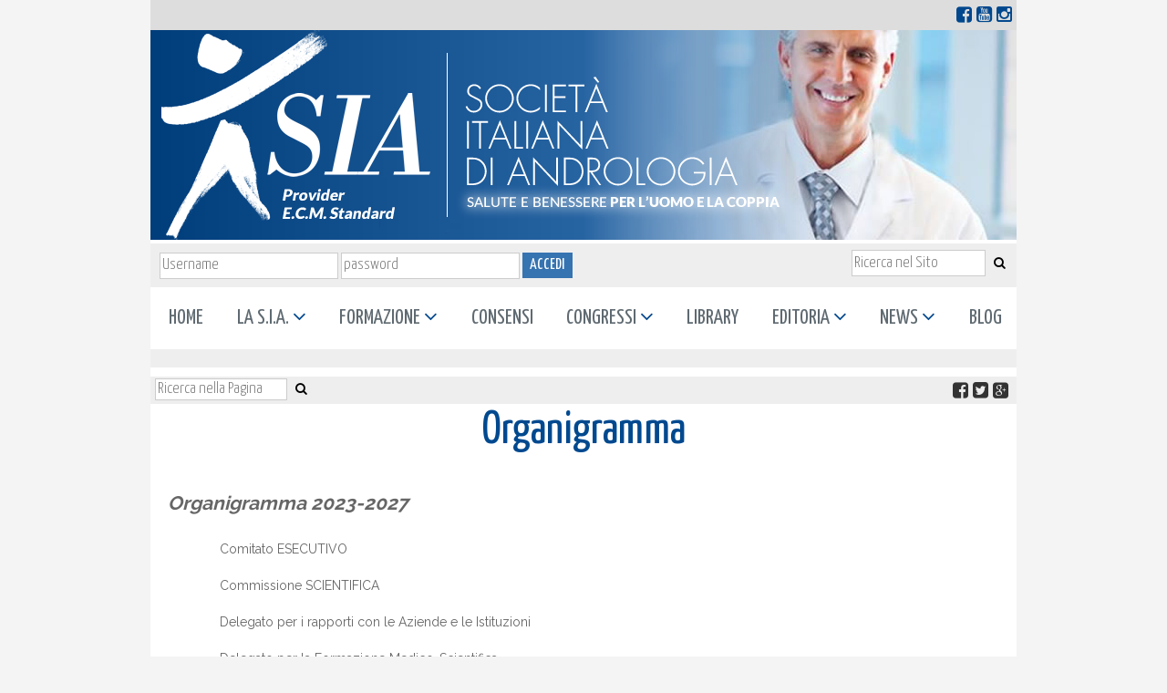

--- FILE ---
content_type: text/html; charset=utf-8
request_url: http://www.andrologiaitaliana.it/organigramma
body_size: 6463
content:
<!doctype html>
<html>
<head>
<meta charset="utf-8">
<meta content="width=device-width, initial-scale=1.0, maximum-scale=1.0, user-scalable=0" name="viewport">
<title>Sia - Società Italiana di Andrologia</title>
<link href="css/style.css" rel="stylesheet" type="text/css">
<link rel="stylesheet" href="https://maxcdn.bootstrapcdn.com/font-awesome/4.4.0/css/font-awesome.min.css">
<link href='https://fonts.googleapis.com/css?family=Raleway:400,300,500,600,700,800' rel='stylesheet' type='text/css'>
<link href='https://fonts.googleapis.com/css?family=Yanone+Kaffeesatz:400,300,700' rel='stylesheet' type='text/css'>
<script src="plugins/jQuery/jQuery-2.1.4.min.js"></script>
</head>
<!-- 

-->
<body>
	
<div id="container">

 	<script src="js/header.js"></script>

<div class="top_social"><div class="top_social_wrap"><a href="https://www.facebook.com/andrologiaitaliana/?fref=ts" target="_blank"><i class="fa fa-facebook-square" aria-hidden="true"></i></a> <a href="https://www.youtube.com/channel/UC4ITnm0K4jI-mxFmbhClLtA/videos" target="_blank"><i class="fa fa-youtube-square" aria-hidden="true"></i></a> <a href="https://www.instagram.com/siaandrologiaitaliana/" target="_blank"><i class="fa fa-instagram" aria-hidden="true"></i></a> </div></div>
<div id="header" style="position:relative; overflow:hidden"> <img src="images/x_slider.gif" width="100%">
  <div class="logo" style="z-index: 10;"><img src="images/header.png" width="100%" alt=""/></div>
  <div class="slider"> 
  	<img src="images/slider_1.jpg" width="100%" alt=""/ style="display:block; position:absolute; top:0px;"> 
    <img src="images/slider_2.jpg" width="100%" alt=""/ style="display:none; position:absolute; top:0px;"> 
    <img src="images/slider_3.jpg" width="100%" alt=""/ style="display:none; position:absolute; top:0px;">
    <!--<img src="images/slider_4.jpg" width="100%" alt=""/ style="display:none; position:absolute; top:0px;">--> 
  </div>
</div>

    
<div class="menu_mobile">MENU</div>

<div class="login_bar">
        	
    	<div class="accedi">
        <form role="form" method="post" id="userLogin">
        	<input type="text" placeholder="Username" name="username">
        	<input type="password" placeholder="password" name="password">
            <div class="accedi_bt" id="login">ACCEDI</div>
        </form>
        </div>
        
          <div class="ricerca accedi">
        <form method="get" action="https://www.andrologiaitaliana.it/list.php">
        	<input type="text" name="q" placeholder="Ricerca nel Sito" value=""> 
        	<button type="submit"><i class="fa fa-search"></i></button>
        </form>
    </div>
</div>
    
  <div class="menu">
    	<a href="https://www.andrologiaitaliana.it/index.php"><div class="menu_bt">Home</div></a>
        <div class="menu_bt">La S.I.A. <i class="fa fa-angle-down"></i>
			<div class="menu_sub" style="display:none;"><a href="https://www.andrologiaitaliana.it/storia" title="Storia"><div class="menu_bt_sub">Storia<div class="sub_menu" style="display:none"></div></div></a><a href="https://www.andrologiaitaliana.it/organigramma" title="Organigramma"><div class="menu_bt_sub">Organigramma<div class="sub_menu" style="display:none"></div></div></a><a href="https://www.andrologiaitaliana.it/statuto" title="STATUTO"><div class="menu_bt_sub">STATUTO<div class="sub_menu" style="display:none"></div></div></a><a href="https://www.andrologiaitaliana.it/regolamento-sia" title="Regolamento SIA"><div class="menu_bt_sub">Regolamento SIA<div class="sub_menu" style="display:none"></div></div></a><a href="https://www.andrologiaitaliana.it/presidenti" title="Presidenti"><div class="menu_bt_sub">Presidenti<div class="sub_menu" style="display:none"></div></div></a><a href="https://www.andrologiaitaliana.it/la-sede" title="La Sede"><div class="menu_bt_sub">La Sede<div class="sub_menu" style="display:none"></div></div></a><div class="menu_bt_sub">REGISTRO PROTESI<i class="fa fa-chevron-right" style="float:right;"></i><div class="sub_menu" style="display:none"><a href="https://www.andrologiaitaliana.it/implantologia-protesica-peniena" title="Registro di Implantologia Protesica Peniena"><div class="menu_bt_sub">Registro di Implantologia ...</div></a></div></div><a href="https://www.andrologiaitaliana.it/la-sia-nella-tua-regione" title="La SIA nella Tua Regione"><div class="menu_bt_sub">La SIA nella Tua Regione<div class="sub_menu" style="display:none"></div></div></a><a href="https://www.andrologiaitaliana.it/diventa-socio" title="Diventa socio"><div class="menu_bt_sub">Diventa socio<div class="sub_menu" style="display:none"></div></div></a><div class="menu_bt_sub">Certificazioni<i class="fa fa-chevron-right" style="float:right;"></i><div class="sub_menu" style="display:none"><a href="https://www.andrologiaitaliana.it/iso-9001-2008" title="Certificazione ISO 9001:2015"><div class="menu_bt_sub">Certificazione ISO 9001:2015</div></a><a href="https://www.andrologiaitaliana.it/centri-andrologici-sia" title="Certificazione Centri andrologici SIA - 2008"><div class="menu_bt_sub">Certificazione Centri and ...</div></a></div></div><div class="menu_bt_sub">Approfondimenti<i class="fa fa-chevron-right" style="float:right;"></i><div class="sub_menu" style="display:none"><a href="https://www.andrologiaitaliana.it/prevenzione-andrologica" title="Prevenzione Andrologica"><div class="menu_bt_sub">Prevenzione Andrologica</div></a></div></div><a href="https://www.andrologiaitaliana.it/sia-provider" title="SIA Provider"><div class="menu_bt_sub">SIA Provider<div class="sub_menu" style="display:none"></div></div></a><a href="https://www.andrologiaitaliana.it/privacy" title="Privacy"><div class="menu_bt_sub">Privacy<div class="sub_menu" style="display:none"></div></div></a><a href="https://www.andrologiaitaliana.it/bilancio" title=" Bilancio"><div class="menu_bt_sub"> Bilancio<div class="sub_menu" style="display:none"></div></div></a></div>        </div>
        <div class="menu_bt">Formazione <i class="fa fa-angle-down"></i>
            <div class="menu_sub" style="display:none;"><a href="https://www.andrologiaitaliana.it/categoria/163/e-learning" title="E-Learning"><div class="menu_bt_sub">E-Learning<div class="sub_menu" style="display:none"></div></div></a><a href="https://www.andrologiaitaliana.it/categoria/165/n-a-s-a-evolution" title="N.A.S.A. EVOLUTION"><div class="menu_bt_sub">N.A.S.A. EVOLUTION<div class="sub_menu" style="display:none"></div></div></a><a href="https://www.andrologiaitaliana.it/categoria/66/master" title="Master"><div class="menu_bt_sub">Master<div class="sub_menu" style="display:none"></div></div></a><a href="https://www.andrologiaitaliana.it/categoria/67/corsi-e-iniziative" title="Corsi e Iniziative"><div class="menu_bt_sub">Corsi e Iniziative<div class="sub_menu" style="display:none"></div></div></a><a href="https://www.andrologiaitaliana.it/categoria/68/sia-provider" title="SIA Provider"><div class="menu_bt_sub">SIA Provider<div class="sub_menu" style="display:none"></div></div></a><a href="https://www.andrologiaitaliana.it/categoria/191/certificazione-andrologica-sia" title="CERTIFICAZIONE ANDROLOGICA SIA"><div class="menu_bt_sub">CERTIFICAZIONE ANDROLOGICA SIA<div class="sub_menu" style="display:none"></div></div></a></div>        </div>
        <a href="https://www.andrologiaitaliana.it/consensi-informati"><div class="menu_bt">Consensi</div></a>
			
        <div class="menu_bt">Congressi <i class="fa fa-angle-down"></i>
			<div class="menu_sub" style="display:none;"><a href="https://www.andrologiaitaliana.it/categoria/69/nazionali-sia" title="Nazionali SIA"><div class="menu_bt_sub">Nazionali SIA<div class="sub_menu" style="display:none"></div></div></a><a href="https://www.andrologiaitaliana.it/categoria/71/nazionali" title="Nazionali"><div class="menu_bt_sub">Nazionali<div class="sub_menu" style="display:none"></div></div></a><a href="https://www.andrologiaitaliana.it/categoria/70/internazionali" title="Internazionali"><div class="menu_bt_sub">Internazionali<div class="sub_menu" style="display:none"></div></div></a></div>        
		</div>
        <a href="https://www.andrologiaitaliana.it/library.php"><div class="menu_bt">Library</div></a>
			
        <div class="menu_bt">Editoria <i class="fa fa-angle-down"></i>
			<div class="menu_sub" style="display:none;"><div class="menu_bt_sub">IUS - IOUOMO IN SALUTE<i class="fa fa-chevron-right" style="float:right;"></i><div class="sub_menu" style="display:none"><a href="https://www.andrologiaitaliana.it/2025" title="2025"><div class="menu_bt_sub">2025</div></a><a href="https://www.andrologiaitaliana.it/2024" title="2024"><div class="menu_bt_sub">2024</div></a><a href="https://www.andrologiaitaliana.it/2023" title="2023"><div class="menu_bt_sub">2023</div></a></div></div><a href="https://www.andrologiaitaliana.it/uro" title="URO"><div class="menu_bt_sub">URO<div class="sub_menu" style="display:none"></div></div></a><a href="https://www.andrologiaitaliana.it/audi-advances-in-urological-diagnosis-and-imaging" title="AUDI - ADVANCES IN UROLOGICAL DIAGNOSIS AND IMAGING"><div class="menu_bt_sub">AUDI - ADVANCES IN UROLOGICAL  ...<div class="sub_menu" style="display:none"></div></div></a><div class="menu_bt_sub">Precedenti riviste scientifich ...<i class="fa fa-chevron-right" style="float:right;"></i><div class="sub_menu" style="display:none"><a href="https://www.andrologiaitaliana.it/archivio-italiano-di-urologia-e-andrologia-archives-of-italian-urology-and-andrology" title="Archivio Italiano di Urologia e Andrologia  Archives of Italian Urology and Andrology"><div class="menu_bt_sub">Archivio Italiano di Urol ...</div></a><a href="https://www.andrologiaitaliana.it/jas" title="JAS"><div class="menu_bt_sub">JAS</div></a><a href="https://www.andrologiaitaliana.it/gimser" title="GIMSeR"><div class="menu_bt_sub">GIMSeR</div></a><a href="https://www.andrologiaitaliana.it/gia" title="GIA"><div class="menu_bt_sub">GIA</div></a></div></div></div>        </div>
            
        
        <div class="menu_bt">News <i class="fa fa-angle-down"></i>
			<div class="menu_sub" style="display:none;"><a href="https://www.andrologiaitaliana.it/categoria/187/comunicati-stampa" title="Comunicati Stampa"><div class="menu_bt_sub">Comunicati Stampa<div class="sub_menu" style="display:none"></div></div></a><a href="https://www.andrologiaitaliana.it/categoria/72/congressi" title="Congressi"><div class="menu_bt_sub">Congressi<div class="sub_menu" style="display:none"></div></div></a><a href="https://www.andrologiaitaliana.it/categoria/162/sia-nazionale" title="SIA Nazionale"><div class="menu_bt_sub">SIA Nazionale<div class="sub_menu" style="display:none"></div></div></a><a href="https://www.andrologiaitaliana.it/categoria/73/sia-regionale" title="SIA Regionale"><div class="menu_bt_sub">SIA Regionale<div class="sub_menu" style="display:none"></div></div></a></div>        </div>
        
        <a href="https://www.andrologiaitaliana.it/areasoci.php#!pages/blog.php"><div class="menu_bt">Blog</div></a>
    </div>
     <div class="submenu_loginbar"> 
     &nbsp;
         </div>
    
   	<div class="mobile_menu_container" style="display:none">
    <div class="area_soci_menu">
        <a href="https://www.andrologiaitaliana.it/index.php"><div class="area_soci_menu_bt">Home</div></a>
        <div class="area_soci_title">La S.I.A</div>
        <a href="https://www.andrologiaitaliana.it/storia" title="Storia"><div class="area_soci_menu_bt">Storia</div></a><a href="https://www.andrologiaitaliana.it/organigramma" title="Organigramma"><div class="area_soci_menu_bt">Organigramma</div></a><a href="https://www.andrologiaitaliana.it/statuto" title="STATUTO"><div class="area_soci_menu_bt">STATUTO</div></a><a href="https://www.andrologiaitaliana.it/regolamento-sia" title="Regolamento SIA"><div class="area_soci_menu_bt">Regolamento SIA</div></a><a href="https://www.andrologiaitaliana.it/presidenti" title="Presidenti"><div class="area_soci_menu_bt">Presidenti</div></a><a href="https://www.andrologiaitaliana.it/la-sede" title="La Sede"><div class="area_soci_menu_bt">La Sede</div></a><a href="https://www.andrologiaitaliana.it/implantologia-protesica-peniena" title="Registro di Implantologia Protesica Peniena"><div class="area_soci_menu_bt">Registro di Implantologia ...</div></a><a href="https://www.andrologiaitaliana.it/la-sia-nella-tua-regione" title="La SIA nella Tua Regione"><div class="area_soci_menu_bt">La SIA nella Tua Regione</div></a><a href="https://www.andrologiaitaliana.it/diventa-socio" title="Diventa socio"><div class="area_soci_menu_bt">Diventa socio</div></a><a href="https://www.andrologiaitaliana.it/iso-9001-2008" title="Certificazione ISO 9001:2015"><div class="area_soci_menu_bt">Certificazione ISO 9001:2015</div></a><a href="https://www.andrologiaitaliana.it/centri-andrologici-sia" title="Certificazione Centri andrologici SIA - 2008"><div class="area_soci_menu_bt">Certificazione Centri and ...</div></a><a href="https://www.andrologiaitaliana.it/prevenzione-andrologica" title="Prevenzione Andrologica"><div class="area_soci_menu_bt">Prevenzione Andrologica</div></a><a href="https://www.andrologiaitaliana.it/sia-provider" title="SIA Provider"><div class="area_soci_menu_bt">SIA Provider</div></a><a href="https://www.andrologiaitaliana.it/privacy" title="Privacy"><div class="area_soci_menu_bt">Privacy</div></a><a href="https://www.andrologiaitaliana.it/bilancio" title=" Bilancio"><div class="area_soci_menu_bt"> Bilancio</div></a>
        <div class="area_soci_title">Formazione </div>
	<a href="https://www.andrologiaitaliana.it/categoria/163/e-learning" title="E-Learning"><div class="area_soci_menu_bt">E-Learning</div></a><a href="https://www.andrologiaitaliana.it/categoria/165/n-a-s-a-evolution" title="N.A.S.A. EVOLUTION"><div class="area_soci_menu_bt">N.A.S.A. EVOLUTION</div></a><a href="https://www.andrologiaitaliana.it/categoria/66/master" title="Master"><div class="area_soci_menu_bt">Master</div></a><a href="https://www.andrologiaitaliana.it/categoria/67/corsi-e-iniziative" title="Corsi e Iniziative"><div class="area_soci_menu_bt">Corsi e Iniziative</div></a><a href="https://www.andrologiaitaliana.it/categoria/68/sia-provider" title="SIA Provider"><div class="area_soci_menu_bt">SIA Provider</div></a><a href="https://www.andrologiaitaliana.it/categoria/191/certificazione-andrologica-sia" title="CERTIFICAZIONE ANDROLOGICA SIA"><div class="area_soci_menu_bt">CERTIFICAZIONE ANDROLOGICA SIA</div></a>        
        <div class="area_soci_title">Editoria </div>
			<a href="https://www.andrologiaitaliana.it/2025" title="2025"><div class="area_soci_menu_bt">2025</div></a><a href="https://www.andrologiaitaliana.it/2024" title="2024"><div class="area_soci_menu_bt">2024</div></a><a href="https://www.andrologiaitaliana.it/2023" title="2023"><div class="area_soci_menu_bt">2023</div></a><a href="https://www.andrologiaitaliana.it/uro" title="URO"><div class="area_soci_menu_bt">URO</div></a><a href="https://www.andrologiaitaliana.it/audi-advances-in-urological-diagnosis-and-imaging" title="AUDI - ADVANCES IN UROLOGICAL DIAGNOSIS AND IMAGING"><div class="area_soci_menu_bt">AUDI - ADVANCES IN UROLOGICAL  ...</div></a><a href="https://www.andrologiaitaliana.it/archivio-italiano-di-urologia-e-andrologia-archives-of-italian-urology-and-andrology" title="Archivio Italiano di Urologia e Andrologia  Archives of Italian Urology and Andrology"><div class="area_soci_menu_bt">Archivio Italiano di Urol ...</div></a><a href="https://www.andrologiaitaliana.it/jas" title="JAS"><div class="area_soci_menu_bt">JAS</div></a><a href="https://www.andrologiaitaliana.it/gimser" title="GIMSeR"><div class="area_soci_menu_bt">GIMSeR</div></a><a href="https://www.andrologiaitaliana.it/gia" title="GIA"><div class="area_soci_menu_bt">GIA</div></a>        <div class="area_soci_title">News </div>
			<a href="https://www.andrologiaitaliana.it/categoria/187/comunicati-stampa" title="Comunicati Stampa"><div class="area_soci_menu_bt">Comunicati Stampa</div></a><a href="https://www.andrologiaitaliana.it/categoria/72/congressi" title="Congressi"><div class="area_soci_menu_bt">Congressi</div></a><a href="https://www.andrologiaitaliana.it/categoria/162/sia-nazionale" title="SIA Nazionale"><div class="area_soci_menu_bt">SIA Nazionale</div></a><a href="https://www.andrologiaitaliana.it/categoria/73/sia-regionale" title="SIA Regionale"><div class="area_soci_menu_bt">SIA Regionale</div></a>        <div class="area_soci_title">Congressi </div>
			<a href="https://www.andrologiaitaliana.it/categoria/69/nazionali-sia" title="Nazionali SIA"><div class="area_soci_menu_bt">Nazionali SIA</div></a><a href="https://www.andrologiaitaliana.it/categoria/71/nazionali" title="Nazionali"><div class="area_soci_menu_bt">Nazionali</div></a><a href="https://www.andrologiaitaliana.it/categoria/70/internazionali" title="Internazionali"><div class="area_soci_menu_bt">Internazionali</div></a>        
        <a href="https://www.andrologiaitaliana.it/mappa_andrologica.php"><div class="area_soci_menu_bt">Mappa Andrologica</div></a>
    </div>
    </div>
    <div class="list_box">
        <div class="share">
        <div class="ricerca accedi" style="text-align:left; float:left; padding:0 0 0 5px !important; margin-top:2px;">

        <form id="cerca_page" >
        	<input type="text" id="cerca_txt" placeholder="Ricerca nella Pagina" value="" style="height:20px;">
            <button type="submit" id="cerca_page_btn"><i class="fa fa-search"></i></button>
        </form>
    </div>
    	<a href="https://www.facebook.com/sharer/sharer.php?u=https://www.andrologiaitaliana.it/organigramma" target="_blank"><i class="fa fa-facebook-square"></i></a>
        <a href="https://twitter.com/home?status=https://www.andrologiaitaliana.it/organigramma" target="_blank"><i class="fa fa-twitter-square"></i></a>
        <a href="https://plus.google.com/share?url=https://www.andrologiaitaliana.it/organigramma" target="_blank"><i class="fa fa-google-plus-square"></i></a>
    </div>
    <div class="pagina_title">Organigramma</div>

        <div class="post_box">
            <div class="post_box_txt">
                <h2 style="font-style:italic;"><font style="vertical-align: inherit;"><font style="vertical-align: inherit;">Organigramma 2023-2027 </font></font></h2>

<ul>
	<li><a href="#comitato_esecutivo" id="ctl00_ContentPlaceHolder1_rpParent_ctl00_lnkCat"><font style="vertical-align: inherit;"><font style="vertical-align: inherit;">Comitato ESECUTIVO</font></font></a></li>
	<li><a href="#scientifica" id="ctl00_ContentPlaceHolder1_rpParent_ctl09_lnkCat"><font style="vertical-align: inherit;"><font style="vertical-align: inherit;">Commissione SCIENTIFICA</font></font></a></li>
	<li><a href="#delegato_aziende"><font style="vertical-align: inherit;"><font style="vertical-align: inherit;">Delegato per i rapporti con le Aziende e le Istituzioni</font></font></a></li>
	<li><a href="#delegato_formazione"><font style="vertical-align: inherit;"><font style="vertical-align: inherit;">Delegato per la Formazione Medico-Scientifica</font></font></a></li>
	<li><a href="#delegato_sezioni" id="ctl00_ContentPlaceHolder1_rpParent_ctl15_lnkCat"><font style="vertical-align: inherit;"><font style="vertical-align: inherit;">Delegato Nazionale per le Sezioni Regionali</font></font></a></li>
	<li><a href="#macroregioni"><font style="vertical-align: inherit;"><font style="vertical-align: inherit;">LE MACROREGIONI - Consigli di Coordinazione delle Sezioni</font></font></a></li>
	<li><a href="#Rappresentante SIA in ESSM 2022-2024"><font style="vertical-align: inherit;"><font style="vertical-align: inherit;">Rappresentante SIA in ESSM 2022-2024</font></font></a></li>
	<li><a href="#Comm.ne Master SIA"><font style="vertical-align: inherit;"><font style="vertical-align: inherit;">Commissione Master SIA</font></font></a></li>
	<li><a href="#50anni"><font style="vertical-align: inherit;"><font style="vertical-align: inherit;">Commissione </font></font></a><a href="#50anni">festeggiamenti 50anni SIA (2026)</a></li>
	<li><a href="#certificazione"><font style="vertical-align: inherit;"><font style="vertical-align: inherit;">Commissione Certificazione Andrologica</font></font></a></li>
	<li><a href="#fertilità"><font style="vertical-align: inherit;"><font style="vertical-align: inherit;">Commissione Fertilità</font></font></a></li>
	<li><a href="#Giovani"><font style="vertical-align: inherit;"><font style="vertical-align: inherit;">Commissione Giovani</font></font></a></li>
	<li><a href="#Comm.e WEB"><font style="vertical-align: inherit;"><font style="vertical-align: inherit;">Commissione Web</font></font></a></li>
	<li><a href="#Comm.ne Nutrizione"><font style="vertical-align: inherit;"><font style="vertical-align: inherit;">Commissione Nutrizione</font></font></a></li>
	<li><a href="#comm.ped"><font style="vertical-align: inherit;"><font style="vertical-align: inherit;">Commissione per i Rapporti con le Società Scientifiche di Pediatria</font></font></a></li>
	<li><a href="#commissione statuto e regolamento"><font style="vertical-align: inherit;"><font style="vertical-align: inherit;">Commissione Statuto e Regolamento</font></font></a></li>
	<li><a href="#Probiviri"><font style="vertical-align: inherit;"><font style="vertical-align: inherit;">Probiviri</font></font></a></li>
	<li><a href="#responsabile_rsq" id="ctl00_ContentPlaceHolder1_rpParent_ctl21_lnkCat"><font style="vertical-align: inherit;"><font style="vertical-align: inherit;">Responsabile RSQ</font></font></a></li>
	<li><a href="upload/content/docs/organigramma_2019_2023.pdf" target="_blank"><font style="vertical-align: inherit;"><font style="vertical-align: inherit;">Organigramma 2019-2023</font></font></a></li>
	<li><a href="upload/content/docs/organigramma_2016_2019.pdf"><font style="vertical-align: inherit;"><font style="vertical-align: inherit;">Organigramma 2016-2019</font></font></a></li>
	<li><a href="upload/content/docs/organigramma_2013_2016.pdf" target="_blank"><font style="vertical-align: inherit;"><font style="vertical-align: inherit;">Organigramma 2013-2016</font></font></a></li>
	<li><a href="upload/content/docs/organigramma_2010_2013.pdf" id="ctl00_ContentPlaceHolder1_rpParent_ctl22_lnkCat" target="_blank"><font style="vertical-align: inherit;"><font style="vertical-align: inherit;">Organigramma 2010-2013</font></font></a></li>
	<li><a href="upload/content/docs/organigramma_2007_2010.pdf" id="ctl00_ContentPlaceHolder1_rpParent_ctl23_lnkCat" target="_blank"><font style="vertical-align: inherit;"><font style="vertical-align: inherit;">Organigramma 2007-2010</font></font></a></li>
</ul>

<p> </p>

<p> </p>

<p><a id="comitato_esecutivo" name="comitato_esecutivo"></a></p>

<table border="0" cellpadding="5" cellspacing="0" class="org_table" width="100%">
	<tbody>
		<tr>
			<td class="titletd" colspan="2"><font style="vertical-align: inherit;"><font style="vertical-align: inherit;">Comitato ESECUTIVO</font></font></td>
		</tr>
		<tr>
			<td class="org_td"><strong><font style="vertical-align: inherit;"><font style="vertical-align: inherit;">Presidente</font></font></strong></td>
			<td><font style="vertical-align: inherit;"><font style="vertical-align: inherit;">Alessandro Palmieri</font></font></td>
		</tr>
		<tr>
			<td class="org_td"><strong><font style="vertical-align: inherit;"><font style="vertical-align: inherit;">Segretario</font></font></strong></td>
			<td><font style="vertical-align: inherit;"><font style="vertical-align: inherit;">Tommaso Cai</font></font></td>
		</tr>
		<tr>
			<td class="org_td"><strong><font style="vertical-align: inherit;"><font style="vertical-align: inherit;">Tesoriere</font></font></strong></td>
			<td><font style="vertical-align: inherit;"><font style="vertical-align: inherit;">Luca Boeri</font></font></td>
		</tr>
		<tr>
			<td class="org_td"><strong><font style="vertical-align: inherit;"><font style="vertical-align: inherit;">Consiglieri</font></font></strong></td>
			<td>
			<p>Marco Bitelli<br />
			Carlos Miacola<br />
			<font style="vertical-align: inherit;"><font style="vertical-align: inherit;">Ilaria Ortensi</font></font></p>
			</td>
		</tr>
		<tr>
			<td class="org_td"><strong><font style="vertical-align: inherit;"><font style="vertical-align: inherit;">Delegato Nazionale per le Sezioni Regionali</font></font></strong></td>
			<td><font style="vertical-align: inherit;"><font style="vertical-align: inherit;">Carlo Ceruti</font></font></td>
		</tr>
	</tbody>
</table>

<p><a id="scientifica" name="scientifica"></a> </p>

<table border="0" cellpadding="5" cellspacing="0" class="org_table" width="100%">
	<tbody>
		<tr>
			<td class="titletd" colspan="2"><font style="vertical-align: inherit;"><font style="vertical-align: inherit;">Commissione SCIENTIFICA</font></font></td>
		</tr>
		<tr>
			<td class="org_td"><strong><font style="vertical-align: inherit;"><font style="vertical-align: inherit;">Presidente</font></font></strong></td>
			<td><font style="vertical-align: inherit;"><font style="vertical-align: inherit;">Fabrizio Palumbo</font></font></td>
		</tr>
		<tr>
			<td class="org_td"><strong><font style="vertical-align: inherit;"><font style="vertical-align: inherit;">Vice Presidente</font></font></strong></td>
			<td>
			<p>Davide Arcaniolo</p>
			</td>
		</tr>
		<tr>
			<td class="org_td"><strong><font style="vertical-align: inherit;"><font style="vertical-align: inherit;">Componenti</font></font></strong></td>
			<td>
			<p>Asero Paola<br />
			Capogrosso Paolo<br />
			Capurso Serena<br />
			Cito Gianmartin<br />
			Fabrizi Adele<br />
			Marino Claudio<br />
			Polloni Gaia<br />
			Pozzi Edoardo<br />
			Rizzo Michele<br />
			Sibona Mattia<br />
			Sollazzi Eleonora</p>
			</td>
		</tr>
		<tr>
			<td class="org_td"><strong><font style="vertical-align: inherit;"><font style="vertical-align: inherit;">Presidenti del Congresso Nazionale SIA 2026</font></font></strong></td>
			<td>
			<p>Alessandro Palmieri<br />
			Alessandro Zucchi</p>
			</td>
		</tr>
	</tbody>
</table>

<p> <a id="macroregioni" name="macroregioni"></a> </p>

<table border="0" cellpadding="5" cellspacing="0" class="org_table" width="100%">
	<tbody>
		<tr>
			<td class="titletd" colspan="2"><font style="vertical-align: inherit;"><font style="vertical-align: inherit;">LE MACROREGIONI - Consigli di Coordinazione delle Sezioni</font></font></td>
		</tr>
		<tr>
			<td class="org_td"><strong><font style="vertical-align: inherit;"><font style="vertical-align: inherit;">Regioni</font></font></strong></td>
			<td><font style="vertical-align: inherit;"><font style="vertical-align: inherit;">Lombardia, Piemonte, Val D'Aosta</font></font></td>
		</tr>
		<tr>
			<td class="org_td"> </td>
			<td><font style="vertical-align: inherit;"><font style="vertical-align: inherit;">Triveneto</font></font></td>
		</tr>
		<tr>
			<td class="org_td"> </td>
			<td><font style="vertical-align: inherit;"><font style="vertical-align: inherit;">Toscana, Umbria, Liguria</font></font></td>
		</tr>
		<tr>
			<td class="org_td"> </td>
			<td><a href="http://www.andrologia-mers.com/" target="_blank"><font style="vertical-align: inherit;"><font style="vertical-align: inherit;">Marche, Emilia Romagna, San Marino</font></font></a></td>
		</tr>
		<tr>
			<td class="org_td"> </td>
			<td><font style="vertical-align: inherit;"><font style="vertical-align: inherit;">Lazio, Abruzzo, Molise, Sardegna</font></font></td>
		</tr>
		<tr>
			<td class="org_td"> </td>
			<td><font style="vertical-align: inherit;"><font style="vertical-align: inherit;">Puglia, Basilicata</font></font></td>
		</tr>
		<tr>
			<td class="org_td"> </td>
			<td><font style="vertical-align: inherit;"><font style="vertical-align: inherit;">Campania, Calabria</font></font></td>
		</tr>
		<tr>
			<td class="org_td"> </td>
			<td><font style="vertical-align: inherit;"><font style="vertical-align: inherit;">Sicilia</font></font></td>
		</tr>
	</tbody>
</table>

<p><a href="upload/content/docs/sezioni_regionali_sia_2023_2027.pdf">Consigli di Coordinamento delle Sezioni 2023-2027</a></p>

<p><a href="upload/content/docs/sezioni_regionali_sia_2019_2023def.pdf">Consigli di Coordinamento delle Sezioni 2019-2023</a></p>

<p><a href="upload/content/docs/consigli_di_coordinamento_delle_sezioni_2016_2019.pdf"><font style="vertical-align: inherit;"><font style="vertical-align: inherit;">Consigli di Coordinamento delle Sezioni 2016-2019</font></font></a> </p>

<p><a href="upload/content/docs/2013_2016.pdf" target="_blank" title="Consigli di Coordinamento delle Sezioni 2013-2016"><font style="vertical-align: inherit;"><font style="vertical-align: inherit;">Consigli di Coordinamento delle Sezioni 2013-2016 </font></font></a><br />
<br />
<a href="upload/content/docs/2010_2013.pdf" target="_blank" title="Consigli di Coordinamento delle Sezioni 2010-2013"><font style="vertical-align: inherit;"><font style="vertical-align: inherit;">Consigli di Coordinamento delle Sezioni 2010-2013</font></font></a><br />
<span style="line-height: 1.6;"> </span><a id="delegato_sezioni" name="delegato_sezioni"></a></p>

<table border="0" cellpadding="5" cellspacing="0" class="org_table" width="100%">
	<tbody>
		<tr>
			<td class="titletd" colspan="2"><font style="vertical-align: inherit;"><font style="vertical-align: inherit;">Delegato Nazionale per le Sezioni Regionali</font></font></td>
		</tr>
		<tr>
			<td class="org_td"><strong><font style="vertical-align: inherit;"><font style="vertical-align: inherit;">Delegante</font></font></strong></td>
			<td><font style="vertical-align: inherit;"><font style="vertical-align: inherit;">Carlo Ceruti</font></font></td>
		</tr>
	</tbody>
</table>

<p><a id="delegato_aziende" name="delegato_aziende"></a></p>

<table border="0" cellpadding="5" cellspacing="0" class="org_table" width="100%">
	<tbody>
		<tr>
			<td class="titletd" colspan="2"><font style="vertical-align: inherit;"><font style="vertical-align: inherit;">Delegato per i rapporti con le Aziende e le Istituzioni</font></font></td>
		</tr>
		<tr>
			<td class="org_td"><strong><font style="vertical-align: inherit;"><font style="vertical-align: inherit;">Delegante       </font></font></strong></td>
			<td><font style="vertical-align: inherit;"><font style="vertical-align: inherit;">Giorgio Piubello</font></font></td>
		</tr>
	</tbody>
</table>

<p><a id="delegato_formazione" name="delegato_formazione"></a></p>

<table border="0" cellpadding="5" cellspacing="0" class="org_table" width="100%">
	<tbody>
		<tr>
			<td class="titletd" colspan="2"><font style="vertical-align: inherit;"><font style="vertical-align: inherit;">Delegato per la Formazione Medico-Scientifica</font></font></td>
		</tr>
		<tr>
			<td class="org_td"><strong><font style="vertical-align: inherit;"><font style="vertical-align: inherit;">Delegante      </font></font></strong></td>
			<td><font style="vertical-align: inherit;"><font style="vertical-align: inherit;">Chiara Polito   </font></font></td>
		</tr>
	</tbody>
</table>

<p><a id="Rappresentante SIA in ESSM 2022-2024" name="Rappresentante SIA in ESSM 2022-2024"></a></p>

<table border="0" cellpadding="5" cellspacing="0" class="org_table" width="100%">
	<tbody>
		<tr>
			<td class="titletd" colspan="2"><font style="vertical-align: inherit;"><font style="vertical-align: inherit;">Rappresentante SIA in ESSM 2022-2024</font></font></td>
		</tr>
		<tr>
			<td class="org_td"><strong><font style="vertical-align: inherit;"><font style="vertical-align: inherit;">Nominato dalla SIA Rappresentante delle Società Nazionali Affiliate</font></font></strong></td>
			<td><font style="vertical-align: inherit;"><font style="vertical-align: inherit;">Marco Capece                                                                                                                  </font></font></td>
		</tr>
	</tbody>
</table>

<p><a id="fertilità" name="fertilità"></a></p>

<table border="0" cellpadding="5" cellspacing="0" class="org_table" width="100%">
	<tbody>
		<tr>
			<td class="titletd" colspan="2"><font style="vertical-align: inherit;"><font style="vertical-align: inherit;">Commissione Fertilità</font></font></td>
		</tr>
		<tr>
			<td class="org_td">
			<table border="0" cellpadding="5" cellspacing="0" class="org_table" width="100%">
				<tbody>
					<tr>
						<td class="org_td"><strong><font style="vertical-align: inherit;"><font style="vertical-align: inherit;">Coordinatore</font></font></strong></td>
						<td>Salacone Pietro</td>
					</tr>
					<tr>
						<td class="org_td"><strong><font style="vertical-align: inherit;"><font style="vertical-align: inherit;">Componenti</font></font></strong></td>
						<td>
						<p>Manuela Andreozzi<br />
						Baldassarre Emanuele<br />
						Baldi Marina<br />
						Giovannone Riccardo<br />
						Gisone Stefano<br />
						Natali Ilaria<br />
						Peluso Giuseppina</p>

						<p> </p>
						</td>
					</tr>
				</tbody>
			</table>
			</td>
		</tr>
	</tbody>
</table>

<p><a id="Comm.ne Master SIA" name="Comm.ne Master SIA"></a></p>

<table border="0" cellpadding="5" cellspacing="0" class="org_table" width="100%">
	<tbody>
		<tr>
			<td class="titletd" colspan="2"><font style="vertical-align: inherit;"><font style="vertical-align: inherit;">Commissione Master SIA</font></font></td>
		</tr>
		<tr>
			<td class="org_td"><strong><font style="vertical-align: inherit;"><font style="vertical-align: inherit;">Componenti</font></font></strong></td>
			<td><font style="vertical-align: inherit;"><font style="vertical-align: inherit;">Stefano Lauretti, Marco Bitelli, Attilio Guerani                                                                                                                  </font></font></td>
		</tr>
	</tbody>
</table>

<p><a id="50anni" name="50anni"></a></p>

<table border="0" cellpadding="5" cellspacing="0" class="org_table" width="100%">
	<tbody>
		<tr>
			<td class="titletd" colspan="2"><font style="vertical-align: inherit;"><font style="vertical-align: inherit;">Commissione Festeggiamenti 50anni SIA (2026)</font></font></td>
		</tr>
		<tr>
			<td class="org_td"><strong><font style="vertical-align: inherit;"><font style="vertical-align: inherit;">Componenti</font></font></strong></td>
			<td>
			<p><br />
			<font style="vertical-align: inherit;"><font style="vertical-align: inherit;">Marco Bitelli, Alessandro Giordano, Antonio Granata, Giada Macrì, Ilaria Ortensi, Giorgio Piubello, Paolo Turchi, Francesca Vedovo                                                                                                                </font></font></p>
			</td>
		</tr>
	</tbody>
</table>

<p><a id="certificazione" name="certificazione"></a></p>

<table border="0" cellpadding="5" cellspacing="0" class="org_table" width="100%">
	<tbody>
		<tr>
			<td class="titletd" colspan="2"><font style="vertical-align: inherit;"><font style="vertical-align: inherit;">Commissione Certificazione Andrologica</font></font></td>
		</tr>
		<tr>
			<td class="org_td"><strong><font style="vertical-align: inherit;"><font style="vertical-align: inherit;">Supervisore</font></font></strong></td>
			<td><font style="vertical-align: inherit;"><font style="vertical-align: inherit;">Vincenzo Gentile</font></font></td>
		</tr>
		<tr>
			<td class="org_td"><strong><font style="vertical-align: inherit;"><font style="vertical-align: inherit;">Componenti</font></font></strong></td>
			<td>
			<p>Davide Arcaniolo<br />
			Luca Boeri<br />
			<font style="vertical-align: inherit;"><font style="vertical-align: inherit;">Danilo Di Trapani </font></font><br />
			<font style="vertical-align: inherit;"><font style="vertical-align: inherit;">Giorgio Piubello<br />
			Mattia Sibona</font></font><br />
			<font style="vertical-align: inherit;"><font style="vertical-align: inherit;">Paolo Turchi</font></font></p>
			</td>
		</tr>
		<tr>
			<td class="org_td"><strong><font style="vertical-align: inherit;"><font style="vertical-align: inherit;">Delegato del CE</font></font></strong></td>
			<td>
			<p><font style="vertical-align: inherit;"><font style="vertical-align: inherit;">Carlo Ceruti</font></font></p>
			</td>
		</tr>
		<tr>
			<td class="org_td">
			<p> </p>
			</td>
		</tr>
	</tbody>
</table>

<p><a id="commissione statuto e regolamento" name="commissione statuto e regolamento"></a></p>

<table border="0" cellpadding="5" cellspacing="0" class="org_table" width="100%">
	<tbody>
		<tr>
			<td class="titletd" colspan="2"><font style="vertical-align: inherit;"><font style="vertical-align: inherit;">Commissione Statuto e Regolamento</font></font></td>
		</tr>
		<tr>
			<td class="org_td"><strong><font style="vertical-align: inherit;"><font style="vertical-align: inherit;">Componenti</font></font></strong></td>
			<td>
			<p><font style="vertical-align: inherit;"><font style="vertical-align: inherit;">Marco Bitelli </font></font><br />
			<font style="vertical-align: inherit;"><font style="vertical-align: inherit;">Tommaso Cai </font></font><br />
			<font style="vertical-align: inherit;"><font style="vertical-align: inherit;">Attilio Guerani </font></font><br />
			<font style="vertical-align: inherit;"><font style="vertical-align: inherit;">Alessandro Palmieri </font></font><br />
			<font style="vertical-align: inherit;"><font style="vertical-align: inherit;">Giorgio Piubello</font></font></p>
			</td>
		</tr>
	</tbody>
</table>

<p><a id="Giovani" name="Giovani"></a></p>

<table border="0" cellpadding="5" cellspacing="0" class="org_table" width="100%">
	<tbody>
		<tr>
			<td class="titletd" colspan="2"><font style="vertical-align: inherit;"><font style="vertical-align: inherit;">Commissione Giovani</font></font></td>
		</tr>
		<tr>
			<td class="org_td"><strong><font style="vertical-align: inherit;"><font style="vertical-align: inherit;">Coordinatore</font></font></strong></td>
			<td>Giacalone Ninfa</td>
		</tr>
		<tr>
			<td class="org_td"><strong><font style="vertical-align: inherit;"><font style="vertical-align: inherit;">Componenti</font></font></strong></td>
			<td>
			<p>Ciampi Clara<br />
			Cirigliano Lorenzo<br />
			Eleuteri Stefano<br />
			Perotti Alessandro<br />
			Procacci Alessandro</p>
			</td>
		</tr>
	</tbody>
</table>

<p><a id="Comm.e WEB" name="Comm.e WEB"></a></p>

<table border="0" cellpadding="5" cellspacing="0" class="org_table" width="100%">
	<tbody>
		<tr>
			<td class="titletd" colspan="2"><font style="vertical-align: inherit;"><font style="vertical-align: inherit;">Commissione Web</font></font></td>
		</tr>
		<tr>
			<td class="org_td"><strong><font style="vertical-align: inherit;"><font style="vertical-align: inherit;">Coordinatore</font></font></strong></td>
			<td><font style="vertical-align: inherit;"><font style="vertical-align: inherit;">Chiara Polito</font></font></td>
		</tr>
		<tr>
			<td class="org_td"><strong><font style="vertical-align: inherit;"><font style="vertical-align: inherit;">Componenti</font></font></strong></td>
			<td>
			<p>Azzarito Giuseppina<br />
			Di Dio Agata<br />
			Di Lieto Dario<br />
			Surace Giovanni<br />
			 </p>
			</td>
		</tr>
	</tbody>
</table>

<p><a id="Comm.ne Nutrizione" name="Comm.ne Nutrizione"></a></p>

<table border="0" cellpadding="5" cellspacing="0" class="org_table" width="100%">
	<tbody>
		<tr>
			<td class="titletd" colspan="2"><font style="vertical-align: inherit;"><font style="vertical-align: inherit;">Commissione Nutrizione</font></font></td>
		</tr>
		<tr>
			<td class="org_td"><strong><font style="vertical-align: inherit;"><font style="vertical-align: inherit;">Coordinatore</font></font></strong></td>
			<td><font style="vertical-align: inherit;"><font style="vertical-align: inherit;">Serena Capurso</font></font></td>
		</tr>
		<tr>
			<td class="org_td"><strong><font style="vertical-align: inherit;"><font style="vertical-align: inherit;">Componenti</font></font></strong></td>
			<td>
			<p>Andreozzi Manuela<br />
			Corsetti Veronica<br />
			Ercolano Salvatore<br />
			Ortensi Ilaria<br />
			Persico Tiziana<br />
			Petrazzuoli Michela<br />
			Rahimi Farnaz</p>
			</td>
		</tr>
	</tbody>
</table>

<p><a id="comm.ped" name="comm.ped"></a></p>

<table border="0" cellpadding="5" cellspacing="0" class="org_table" width="100%">
	<tbody>
		<tr>
			<td class="titletd" colspan="2"><font style="vertical-align: inherit;"><font style="vertical-align: inherit;">Commissione per i Rapporti con le Società Scientifiche di Pediatria</font></font></td>
		</tr>
		<tr>
			<td class="org_td"><b><font style="vertical-align: inherit;"><font style="vertical-align: inherit;">Coordinatore</font></font></b></td>
			<td><font style="vertical-align: inherit;"><font style="vertical-align: inherit;">Matteo Sulpasso          </font></font></td>
		</tr>
	</tbody>
</table>

<p><a id="Probiviri" name="Probiviri"></a> </p>

<table border="0" cellpadding="5" cellspacing="0" class="org_table" width="100%">
	<tbody>
		<tr>
			<td class="titletd" colspan="2"><font style="vertical-align: inherit;"><font style="vertical-align: inherit;">Probiviri</font></font></td>
		</tr>
		<tr>
			<td class="org_td"><strong><font style="vertical-align: inherit;"><font style="vertical-align: inherit;">Componenti</font></font></strong></td>
			<td><em><font style="vertical-align: inherit;"><font style="vertical-align: inherit;">Effettivi</font></font></em><br />
			<font style="vertical-align: inherit;"><font style="vertical-align: inherit;">I. Bianchessi, V. Gentile, T. Zenico </font></font><br />
			<br />
			<em><font style="vertical-align: inherit;"><font style="vertical-align: inherit;">Supplenti</font></font></em><br />
			<font style="vertical-align: inherit;"><font style="vertical-align: inherit;">D. D'agostino, G. De Grande</font></font></td>
		</tr>
	</tbody>
</table>

<p><a id="responsabile_rsq" name="responsabile_rsq"></a> </p>

<table border="0" cellpadding="5" cellspacing="0" class="org_table" width="100%">
	<tbody>
		<tr>
			<td class="titletd" colspan="2"><font style="vertical-align: inherit;"><font style="vertical-align: inherit;">Responsabile RSQ</font></font></td>
		</tr>
		<tr>
			<td class="org_td"><strong><font style="vertical-align: inherit;"><font style="vertical-align: inherit;">Rsponsabile</font></font></strong></td>
			<td><font style="vertical-align: inherit;"><font style="vertical-align: inherit;">Attilio Guerani</font></font></td>
		</tr>
	</tbody>
</table>
            </div>
        </div>
    
    </div>
<div class="footer_top">
	
	<div class="footer_menu">
        <a href="https://www.andrologiaitaliana.it/link-utili"><div class="footer_menu_bt"><i class="fa fa-link"></i> Link Utili</div></a>
        <a href="https://www.andrologiaitaliana.it/la-sia-nella-tua-regione"><div class="footer_menu_bt" style="border-left: 1px solid #fff; border-right: 1px solid #fff;"><i class="fa fa-archive"></i> Sezioni Regionali</div></a>
        <a href="https://www.andrologiaitaliana.it/archivio"><div class="footer_menu_bt"><i class="fa fa-file-archive-o"></i> Archivio</div></a>
        <a href="https://www.andrologiaitaliana.it/contatti.php"><div class="footer_menu_bt"  style="border-left: 1px solid #fff; border-right: 1px solid #fff; border-right:none"><i class="fa fa-envelope-o"></i> Contatti</div></a>
        <a href="https://www.andrologiaitaliana.it/privacy"><div class="footer_menu_bt"  style="border-left: 1px solid #fff; border-right: 1px solid #fff; border-right:none"><i class="fa fa-user-secret"></i> Privacy</div></a>
    </div>
 
</div>
<div class="footer">
	<div class="footer_left">
    	<img src="images/logo_footer.png" >
        <div style="display:inline-block;">
    	 <strong>S.I.A.  ® società italiana di andrologia</strong><br>
                          <br>
                          Via Torino, 135 Roma (RM)  00184  Italia <br>
          Tel. 0680691301 - Fax 0680660226 
          </div>
    </div>
    <div class="footer_right">
    	<img style="margin-right: 100px;" src="images/logosiafoot.jpg" height="52" alt="Sia Provider ecm n 333">    	
    	<img src="images/csq.jpg" height="60" alt="csq iso ISO 9001:2008">
    </div>
    
</div>
<div class="footer_end">SIA - © Copyright Tutti i diritti riservati</div>
<a href="https://net-academy.it"><div class="footer_faronet">Designed by <img src="images/netacademy.png" height="25" alt="Net Academy"></div></a>
<script>
  (function(i,s,o,g,r,a,m){i['GoogleAnalyticsObject']=r;i[r]=i[r]||function(){
  (i[r].q=i[r].q||[]).push(arguments)},i[r].l=1*new Date();a=s.createElement(o),
  m=s.getElementsByTagName(o)[0];a.async=1;a.src=g;m.parentNode.insertBefore(a,m)
  })(window,document,'script','https://www.google-analytics.com/analytics.js','ga');
 
  ga('create', 'UA-87402675-1', 'auto');
  ga('send', 'pageview');
 
</script></div>
<a href="#" class="scrollup"></a>
<script src="plugins/fastclick/fastclick.min.js"></script>
<script src="js/pagina.js"></script>
</body>
</html>


--- FILE ---
content_type: text/css
request_url: http://www.andrologiaitaliana.it/css/style.css
body_size: 8282
content:
@charset "utf-8";
/* CSS Document */


a {
	text-decoration:none !important;
	color:inherit;
}

body {
	margin:0;
	padding:0;
	background:#f4f4f4; 
}
.player_ending {
	display: flex;
	flex-direction: column;
	align-items: center;
}
.player_ending_repeat {
	background: cadetblue;
	color: white;
	padding: 10px;
	margin-bottom: 20px;
	border: 2px solid white;
	cursor:pointer;
}
.player_ending_repeat:hover {
	background: white;
	color:cadetblue;
	border: 2px solid cadetblue;
}
.player_ending_test {
	background: darkseagreen;
	color: white;
	padding: 10px 19px;
	border: 2px solid white;
	cursor:pointer;
}
.player_ending_test:hover {
	background: white;
	color:darkseagreen;
	border: 2px solid darkseagreen;
}
.countdown_txt {
	width:100%;
	font: 500 30px 'Raleway', sans-serif;
	color:#00498F;
	text-align:center;
}

.countdown_txt span {
	font: 500 18px 'Raleway', sans-serif;
	color:#666;
	margin:0 20%;	
}

.countdown {
	margin: 10px 2%;
	font: 700 55px 'Raleway', sans-serif;
	color:red;
	text-align:center;
}

.countdown span {
	font: 500 45px 'Raleway', sans-serif;
	color:rgba(255,0,4,0.76);
}	
	

.top_social {
	width:100%;
	padding:5px;
	display:flex;  
	flex-flow: row wrap;
  	justify-content: flex-end;
	background:#ddd;    
	color: #00478D;
	font-size:20px;
	box-sizing:border-box;
}

.top_social_wrap {
	justify-content:space-around;
}



.has-error {
	border: 1px solid #A41B23 !important;
}
.text-error {
	color: #A41B23 !important;
}

.error_box {
	width:100%;
	box-sizing: border-box;
	border:2px solid red;
	padding:5%;
	font: 600 15px 'Raleway', sans-serif;
	text-align:center;
	text-transform:uppercase;
}

.ricerca {
	text-align:right;
	width:37% !important;
	float:right;
}

.footer img {
    vertical-align: initial;
}

.help-block {
	font-size:16px !important;
}
#header {
	width:100%;
	position:relative;
}

.logo {
	width:100%;
	position:absolute;
	top:0;
	left:0;
}

.scrollup {
    width:40px;
    height:40px;
    opacity:0.3;
    position:fixed;
    bottom:30px;
    right:80px;
    display:none;
    text-indent:-9999px;
    background: url('images/icon_top.png') no-repeat;
}
.scrollup:hover {
	opacity:0.6;
}

.menu {
	width:100%;
	font: normal 22px/60px 'Yanone Kaffeesatz', sans-serif;
}


.menu_bt a:link {
	color:#5F6A71;
}

.menu_bt a:visited {
	color:#5F6A71;
}

.menu_bt:hover {
	/*background: url(../images/menu_bt.gif) repeat-x;
	color:#fff;*/
	border: 2px solid #00498F;
	background: none;
	color:#00498F;    margin: 2px -2px 2px 2px !important;
	
}

.menu_bt:hover .fa {
	color:#fff;
}

.menu_bt .fa {
	color:#00498F;
}

.login_bar {
	width:100%;
	background:#eee;
}

.double_img_container {
	width: 50%;
	display:inline-block;
	position:relative;
	margin-right:-4px;
	height:100%;
	overflow:hidden;
}

.top {
	margin-top:20px;
	width:100%;
	height:300px;
}
	
.double_img {
	height:50%;
	position:relative;
	overflow: hidden;
    margin-bottom: 2px;
}

.small_img_txt {
	width: 48%;
    position: absolute;
    top: 0px;
    right: 0px;
    background: #EEEEEE;
    padding: 1%;
	height:93%;
}

.small_img_txt_title {
	font: 600 15px 'Raleway', sans-serif;
	color: #00478D;
	padding-bottom:10px;
	margin-bottom:10px;
	text-align:justify;
	border-bottom:1px solid #fff;
	text-transform:uppercase;
}

.small_img_txt_content {
	font: 400 12px 'Raleway', sans-serif;
	color: #000;
	text-align:justify;
}

.small_img_txt_bottom {
	position: absolute;
    bottom: 0px;
    right: 0px;
    background: #00498F;
    color: #fff;
    font: 300 13px 'Raleway', sans-serif;
    text-align: right;
    width: 100%;
}

.list_box {
	width:100%;
	margin-top:10px;
}

.normal {
	width:100%;
}

#canvas {
	left:-100px;
	top:25%;
	position:absolute; 
}

.post_preview {
	padding:1%;
	margin: 10px 0px;
	width:98%;
	border-bottom: 5px solid #eee;
}



.post_preview_title {
	font: 700 20px 'Raleway', sans-serif;
	color: #00478D;
	padding-bottom:10px;
	text-align:justify;
	border-bottom:1px solid #fff;
	text-transform:uppercase;
}

.post_preview_title a:link {
	color: #00478D;
}

.post_preview_title a:visited {
	color: #00478D;
}

.post_preview_txt {
	font: 400 18px 'Raleway', sans-serif;
	color: #000;
	text-align:justify;
}

.post_preview_footer {
	position: absolute;
    bottom: 0px;
    right: 0px;
    /*background: #00498F;*/
    color: #333;
    font: 500 13px 'Raleway', sans-serif;
    text-align: right;
    width: 100%;
	text-transform:uppercase;
	border-top: 1px solid #ccc;
    padding-top: 10px;
}

.list_title {
	background: url(../images/list_title.png) repeat-x;
	height:40px;
	font: 300 40px/40px 'Yanone Kaffeesatz', sans-serif;
	width: 100%;
	margin: 40px 1% 20px 1%;
}

.list_title_txt {
	background:#fff;
	color:#00498F;
	float:left;
	padding-right:1%;
}

.post_preview_cat {
	width:49%;
	display:inline-block;
	margin-right:-4px;
	padding-left:1%;
	text-align:left;
    box-sizing: border-box;
}

.post_preview_data {
	width:50%;
	display:inline-block;
	margin-right:-4px;
	padding-right:1%;
	text-align:right;
    box-sizing: border-box;
}

.home_map_box {
	width:100%;
}

.home_map_box_title {
	width:100%;
	font: 300 40px 'Yanone Kaffeesatz', sans-serif;
	color:#00498F;
	text-align:center;
}

.home_map_box_txt {
	background:#00498F;
	color:#fff;
	font: normal 20px 'Yanone Kaffeesatz', sans-serif;
	text-align:center;
	padding:1%;
	margin:1%;
	width:96%;
}

.home_map_box_bt {
	width:100%;
	margin:30px 0 0px 0px;
	background:#eee;
	color:#00498F;
	text-align:center;
	font: 300 30px/40px 'Yanone Kaffeesatz', sans-serif;
}

.infertilita {
	background:#E74C3C !important;
}

.infertilita_font {
	color:#E74C3C !important;
}

.pagina_title {
	text-align:center;
	font: 500 50px/60px 'Yanone Kaffeesatz', sans-serif;
	color:#00498F;
	width:100%;
}

.share {
	width:99%;
	background:#eee;
	text-align:right;
	font-size:20px;
	line-height:30px;
	padding-right:1%;
}

.share a:link {
	color:#333;
}

.share a:visited {
	color:#333;
}

.categoria {
	float:left;
	font: 500 20px/30px 'Yanone Kaffeesatz', sans-serif;
    margin-left: 10px;
    text-transform: uppercase;
}
	
 
.post_box_old {
	margin:30px 0px;
}

.post_box_old_txt {
	font: normal 14px 'Raleway', sans-serif;
	color:#666;
	width: 60%;
    display: inline-block;
    margin-right: -4px;
    margin-bottom: 30px;
}

.post_box_txt {
	padding:2%;
	font: normal 14px/25px 'Raleway', sans-serif;
	color:#666;
	margin-bottom: 30px;
}

.pagina_subtitle {
	padding:2%;
	font: normal 18px 'Raleway', sans-serif;
	color:#666;
	text-align:center;
}

.divider_questionario {
	height: 2px;
    margin: 20px 5px 10px 5px;
    border-bottom: 2px #eee dashed;
}

.divider_title {
	width:98%;
	background:#eee;
	text-align:right;
	font-size:20px;
	line-height:30px;
	padding: 0 1%;
}

.divider_title span {
	font: 600 16px 'Raleway', sans-serif;
	color:#00498F;
	display:inline-block;
	width:50%;
	margin-right:-4px;
	text-align:left;
}

.download_bt {
	font: bold 16px 'Raleway', sans-serif;
	color:#333;
	display:inline-block;
	width:50%;
	margin-right:-4px;
}

.allegati_row {
	font: 400 15px/40px 'Raleway', sans-serif;
	color:#666;
	border-bottom:1px solid #ccc;
	padding:0 1%;
	width:98%;
}

.allegati_row .fa {
	color:#00498F;
	font-size:20px;
	margin-right:20px;
}

.menu_bt_sub {
	font: 500 18px/25px 'Yanone Kaffeesatz', sans-serif;
	color:#fff;
	border-bottom:1px solid rgba(255,255,255,0.44);
	text-align:left;
	position:relative;
}

.menu_bt_sub .fa {
	margin-top:4px;
	float:right;
}



.correlati {
	width:100%;
	margin-top:20px;
}

.correlati_box {
	width:32%;
	display:inline-block;
	margin-right:-4px;
	margin-left:1%;
}

.correlato img {
	width:100%;
}

.allegati_text {
	width:78%;
	display:inline-block;
	margin-right:-4px;
	text-overflow: ellipsis; 
	white-space: nowrap;
    overflow: hidden;
	vertical-align: top;
} 

.allegati_data {
	text-align:right;
	width:16%;
	display:inline-block;
	margin-right:-4px;
}

.correlati_box {
	vertical-align:top;
}

.correlati_box .post_preview_title {
    font: 300 16px 'Raleway', sans-serif !important;
    background: #eee;
    padding: 2%;
	text-align:center;
}

.pagination {
    padding: 2%;
    width: 96%;
    margin-top: 10px;
}

.back, .forward {
    width: 15%;
    margin-right: -4px;
    background: #333;
	color:#fff;
}

.page_wrap {
    display: inline-block;
    width: 65%;
    margin-right: -4px;
    padding-left: 3%;
}

.page {
    width: 18%;
    margin: 0 -4px 0 1%;
    background: #999;
}

.back, .forward, .page {
    text-align: center;
    display: inline-block;
    color: #fff;
    line-height: 30px;
    border-radius: 3px;
}

.selected {
	background: #00498F;
}

.map_list_doc {
	width:96%;
	border-bottom:1px solid #ccc;
	padding:2%;
	cursor:pointer;
}

.map_list_doc_header {
	width:90%;
	margin:0 5% 10px 5%;
}

.map_list_doc_header_new {
    width: 48%;
    margin: 0 10px;
    display: inline-block;
	position:relative;
}

.map_list_doc_avatar {
	width:30px;
	border:3px solid #ddd;
	overflow:hidden;
	border-radius:30px;
	display:inline-block;
	margin-right:-4px;
}

.map_list_doc_avatar img {
	vertical-align:middle;
}

.big_avatar {
    width: 50px !important;
}

.big_avatar_new {
    width: 150px !important;
    border-radius: 150px !important;
}

.big_name {
	font: 600 20px/60px 'Yanone Kaffeesatz', sans-serif;
}

.big_name_new {
	font:600 30px/150px 'Yanone Kaffeesatz', sans-serif !important;
	position: absolute;
    top: 50%;
    margin-top: -20px;
}
	

.map_list_doc_name {
	font: 600 20px/40px 'Yanone Kaffeesatz', sans-serif;
	color:#3673B1;
	vertical-align:top;
	display:inline-block;
	margin-right:-4px;
	margin-left:4%;
}

.map_list_doc_struttura {
	cursor: pointer;
}

.map_list_doc_struttura_nome {
	width:100%;
	text-align:center;
	font: 600 20px 'Yanone Kaffeesatz', sans-serif;
	text-transform:uppercase;
	color:#fff;
	background:#3673B1;
}

.struttura_certificata {
	width:100%;
	text-align:center;
	font: 400 15px 'Yanone Kaffeesatz', sans-serif;
	text-transform:uppercase;
	color:#fff;
	background:#CA9800;
	border-top:2px solid #8C6900;
}

.map_list_doc_struttura_place {
	font: 400 17px 'Yanone Kaffeesatz', sans-serif;
	color: #333;
	padding:10px 1%;
	background:#eee;
	
}
.congresso_data {
	background: #3673B1;
    color: #fff;
    font: 300 14px/24px Arial, sans-serif;
    padding-left: 10px;
	text-align:center;
}
	
.congresso_data span {
	 font: bold 11px/24px Arial, sans-serif;
	 color:#ABC9E7;
}

.map_list_data_info {
	font: 400 17px 'Yanone Kaffeesatz', sans-serif;
	color:#666;
	margin:10px 0;
}
.map_list_data_info_new {
    font: 400 17px 'Yanone Kaffeesatz', sans-serif;
    color: #666;
    margin: 10px 0;
    vertical-align: inherit;
    padding-left: 1%;
}

.map_list_data_info_wrap {
    min-height: 150px;
    width: 48%;
    display: inline-block;
    border-left: 1px solid #ccc;
	vertical-align:top;
}

.map_list_data_info span {
	font: 600 20px 'Yanone Kaffeesatz', sans-serif;
	color:#3673B1;
	text-transform:uppercase;
}

.map_list_data_info_new span {
	font: 600 20px 'Yanone Kaffeesatz', sans-serif;
	color:#3673B1;
	text-transform:uppercase;
}

.map_list_data_strutture {
	padding:10px 0px;
	margin-top:10px;
	font: 400 15px 'Yanone Kaffeesatz', sans-serif;
	color:#666;
	background:#eee;
}

.map_list_data_strutture {
	width:100%;
}

.struttura {
	font: 400 15px 'Yanone Kaffeesatz', sans-serif;
	color:#fff;
	background:#3673B1;
	text-transform:uppercase;
	padding:0 1%;
	width:50%;
}


.congresso_data {
	background: #3673B1;
    color: #fff;
    font: 300 14px/24px Arial, sans-serif;
    padding-left: 10px;
	text-align:center;
}
	
.congresso_data span {
	 font: bold 11px/24px Arial, sans-serif;
	 color:#ABC9E7;
}

.map_search {
	width:98%;
	margin:1%;
}

.map_search input {
	width:90%;
	border:1px solid #eee;
	font: 300 25px/40px 'Yanone Kaffeesatz', sans-serif;
	color: #666;
    padding-left: 10px;
}

.italy {
	width:6%;
	text-align:center;
	vertical-align:top;
	border:1px solid #eee;
	margin-left: 2%;
	display:inline-block;
	height:40px;
}


.map {
    width: 69%;
	height: 600px;
    position: absolute;
    top: 54px;
    right: 0px;
	z-index:1;
}

.map_box {
	position:relative;
}

.close  {
    position: absolute;
    top: 5px;
    right: 5px;
    color: #999;
	cursor:pointer;
}

.others {
	background:#666 !important;
}

.map_list span {
	padding: 1%;
    font: bold 20px/30px 'Yanone Kaffeesatz', sans-serif;
    text-align: center !important;
    color: #3673B1;
    display: inherit;
    text-transform: uppercase;
}
	
.logged {
	width:70%;
	display:inline-block;
	margin-right:-4px;
}

.area_soci_menu {
	width:30%;
	display:inline-block;
	vertical-align:top;
	margin-right:-4px;
	background:#DDDDDD;
	margin-top:2%;
}

.area_soci_title {
	font: 400 30px/30px 'Yanone Kaffeesatz', sans-serif;
	color:#fff;
	background:#3673B1;;
	text-align:center;
	width:100%;
}

.area_soci_menu_bt {
	width:96%;
	font: normal 15px/30px 'Raleway', sans-serif;
	color:#333;
	padding:0px 2%;
	border-bottom: 1px solid #aaa;
	text-decoration:none;
	text-transform:uppercase
}

.area_soci_menu_bt:hover {
	background:#f4f4f4;
}

.doc {
	background:#ccc;
	color:#666 !important;
}

.socio_img {
	width:100%;
	background:#eee;
	position:relative;
	height:30px;
}

.socio_img > .avatar_edit {
    display: none;
}
.socio_img:hover > .avatar_edit {
  display: inline-block;
}

.socio_img_content {
	width:120px;
	border:3px solid #eee;
	border-radius:120px;
	position:absolute;
	right:10px;
	top:-45px;
	background:#fff;
	overflow:hidden;
	vertical-align:middle;
}

.scheda_socio_box {
	width:96%;
	border-bottom:1px solid #ccc;
	padding:2%;
	margin-bottom:2%;
}

.scheda_socio_title {
	font: normal 30px/50px 'Yanone Kaffeesatz', sans-serif;
	color:#3673B1;
	text-transform:uppercase;
}

.scheda_socio_content {
	font: 400 18px/40px 'Raleway', sans-serif;
	color:#666;
	border-bottom: 1px solid #eee;
	position:relative;
}

.scheda_socio_content span {
	font: bold 18px/40px 'Yanone Kaffeesatz', sans-serif;
	color:#333;
}

.pagamento_ko {
	font: bold 30px/40px 'Raleway', sans-serif !important;
	text-align: center;
    text-transform: uppercase;
    color: crimson !important;
}

.pagamento_ok {
	font: bold 30px/40px 'Raleway', sans-serif !important;
	text-align: center;
    text-transform: uppercase;
    color: seagreen !important;
}

.edit_content {
	color:#3673B1;
	position:absolute;
	right:0px;
	top:0px;
	font-size: 20px;
}

.foto_ok {
	font: 400 15px/20px 'Raleway', sans-serif;
	color:#666;
}

.scheda_socio_multititle {
	width:100%;
	margin-bottom:30px;
	padding:0px;
}

.scheda_socio_title_sub {
	color: #aaa;
	display:inline-block;
	margin:0px 2%;
	font: normal 25px/30px 'Yanone Kaffeesatz', sans-serif;
	text-transform:uppercase;
}

.scheda_socio_title_sub a:link {
	color: #aaa;
	text-decoration:none;
}

.scheda_socio_title_sub a:visited {
	color: #aaa;
	text-decoration:none;
}

.scheda_socio_multititle > .active {
	color:#3673B1;
	border-bottom:2px solid #3673B1;
}

.scheda_socio_multititle > .active a:link {
	color:#3673B1;
	text-decoration:none;
}

.scheda_socio_multititle > .active a:visited {
	color:#3673B1;
	text-decoration:none;
}

.tab-content > .tab-pane {
    display: none;
}
.tab-content > .active {
    display: block;
}

tab-content > .fade {
    opacity: 0;
    -webkit-transition: opacity .15s linear;
    -o-transition: opacity .15s linear;
    transition: opacity .15s linear;
}

tab-content > .fade.in {
    opacity: 1;
}

.scheda_socio_subtitle {
	width:100%;
	background:#eee;
	color:#333;
	font: bold 20px/25px 'Yanone Kaffeesatz', sans-serif;
	padding-left:1%;
}	

.scheda_socio_right input, select {
	border:1px solid #ccc;
	font: 400 14px 'Raleway', sans-serif;
	height:25px;
	width:100%;
}

.scheda_socio_right label {
	display:inline-block;
	vertical-align:middle;
}

.scheda_eventi {
	display: inline-block;
    width: 47%;
    margin-left: 2%;
}

.scheda_socio_right input[type="radio"] {
	height: auto;
	width: auto;
}

.map_bt {
	color:#3673B1 !important;
}

.socio_img_content img {
	vertical-align:middle;
}

.avatar_creator {
	position:absolute;
	top:0px;
	left:0px;
	right:0px;
	bottom:0px;
	margin:auto;
/*	width:50%;
*/    z-index: 9999;/*
    background: #fff;
    padding: 0%;
	margin: 5% 23%;
	min-height:50%;
	-webkit-box-shadow: 0px 0px 86px -16px rgba(0,0,0,0.75);
	-moz-box-shadow: 0px 0px 86px -16px rgba(0,0,0,0.75);
	box-shadow: 0px 0px 86px -16px rgba(0,0,0,0.75);*/
}

.avatar_creator_box {
	height:98%;
}
	

.avatar_upoad {
	width:100%;
	margin-top: 1%;
}

.avatar_upload_bt {
	padding:1%;
	font: 400 40px/60px 'Yanone Kaffeesatz', sans-serif;
	background:#3673B1;
	color:#fff;
	margin:0 auto;
	text-align:center;
	width:230px;
}

.avatar_crop {
	width:100%;
}

.avatar_creator_bt {
	width:100%;
	color:#fff;
	font: normal 25px/40px 'Yanone Kaffeesatz', sans-serif;
	background:#66CC99;
	text-align:center;
}

.avatar_edit {
	width: 140px;
    position: absolute;
    right: 2px;
    z-index: 4;
    top: -10px;
}

.avatar_edit_change {
	width:50%;
	margin-right:-4px;
	display:inline-block;
	text-align:left;
}

.avatar_edit_change .fa {
	/*background:#3673B1;*/
	background: rgba(0,0,0,0.45);
	color:#fff;
	padding:5px;
	border-radius:50%;
}

.avatar_edit_delete {
	width:50%;
	margin-right:-4px;
	display:inline-block;
	text-align:right;
}

.avatar_edit_delete .fa {
	background: rgba(0,0,0,0.45);
	color:#fff;
	padding:5px;
	border-radius:50%;
}

.avatar_creator_bt_annulla {
	background:rgba(228,54,57,1.00);
	width:50%;
	display:inline-block;
	cursor:pointer;
}

.avatar_creator_bt_salva {
	width:50%;
	display:inline-block;
	cursor:pointer;
}

.modifica {
	width: 49% !important;
	display:inline-block !important;
	margin-right: -4px !important;;
    background: #3673B1 !important;
    color: #fff;
    font: normal 18px 'Yanone Kaffeesatz', sans-serif;
    text-align: center;
    text-transform: uppercase;
	border:none;
	margin:20px 0px 20px 0px !important;
	cursor:pointer;
}

.elimina {
	width: 49% !important;
	display:inline-block !important;
	margin-right: -4px !important;
    background: #D91E18 !important;
    color: #fff;
    font: normal 18px 'Yanone Kaffeesatz', sans-serif;
    text-align: center;
    text-transform: uppercase;
	border:none;
	margin:20px 0px 20px 0px !important;
	cursor:pointer;
}

.scheda_socio_box button {
	width: 30%;
    background: #666;
    padding: 5px 0px;
    color: #fff;
    font: normal 18px 'Yanone Kaffeesatz', sans-serif;
    text-align: center;
    text-transform: uppercase;
    border: none;
    margin: 1% 1% 1% 70%;
}

.salva_profilo button {
	width: 100%;
    background: #68C3A3;
    padding: 5px 0px;
    color: #fff;
    font: normal 18px 'Yanone Kaffeesatz', sans-serif;
    text-align: center;
    text-transform: uppercase;
    border: none;
	margin:20px 0px 20px 0px !important;
}

.btn.btn-file {
  position: relative;
  overflow: hidden;
}
.btn.btn-file > input[type='file'] {
  position: absolute;
  top: 0;
  right: 0;
  min-width: 100%;
  min-height: 100%;
  font-size: 100px;
  text-align: right;
  opacity: 0;
  filter: alpha(opacity=0);
  outline: none;
  background: white;
  cursor: inherit;
  display: block;
}

.accedi {
	padding:1%;
	display: inline-block;
}

.areasoci_bt {
	display: inline-block;
    margin-right: -4px;
    padding: 1%;
    color: #fff;
    font: normal 18px 'Yanone Kaffeesatz', sans-serif;
    background: #3673B1;
	text-transform:uppercase;
}

.areasoci_bt a:link {
	color:#fff;
}
	
.areasoci_bt a:visited {
	color:#fff;
}

.mobile_menu_container {
	background:#DDDDDD;
	width:70%;
	height:100%;
	z-index:99999;
}
	

.mobile_menu {
	position:fixed;
	bottom:0;
	z-index:10000;
	background:#333;
	font: 300 18px/40px 'Yanone Kaffeesatz', sans-serif;
	color:#fff;
	border-top:1px solid #eee;
	width:100%;
}

.mobile_menu_bt {
	width:32%;
	display:inline-block;
	box-sizing:border-box;
	text-align:center;
}

.mobile_menu_content {
	background:#fff;
	border:1px solid #ccc;
	-webkit-box-shadow: 0px 0px 18px 0px rgba(0,0,0,0.75);
	-moz-box-shadow: 0px 0px 18px 0px rgba(0,0,0,0.75);
	box-shadow: 0px 0px 18px 0px rgba(0,0,0,0.75);
	box-sizing:border-box;
	width:90%;
	margin: 10% 5% 0% 5%;
	padding:1%;
	position:fixed;
	bottom:40px
}

.footer {
    background: #3673B1;
    color: #fff;
    font: 400 14px 'Raleway', sans-serif;
    padding: 1%;
}

.footer_end {
	background:#00498f;
	font: 400 12px/25px 'Raleway', sans-serif;
	color:#fff;
	text-align:center;
	margin-bottom:10px;
}

.footer_left, .footer_right {
    width: 50%;
    box-sizing: border-box;
    display: inline-block;
    margin-right: -4px;
}

.footer_right {
	text-align:right;
}

.footer_bottom {
    background: #ddd;
    color: #00498F;
    font: 600 14px/25px 'Raleway', sans-serif;
    text-align: center;
}

.full {
	width:100% !important;
}

.new_abstract {
	padding:20px 0;
	border-top:1px solid #ccc;
}

.new_abstract_pdf {
	width:40%;
	display:inline-block;
	margin-right:-4px;
	font: 400 20px/30px 'Yanone Kaffeesatz', sans-serif;
    color: #fff;
    background: #3673B1;
	text-align:center;
}

.new_abstract_data {
	width:60%;
	display:inline-block;
	margin-right:-4px;
	font: 400 20px/30px 'Yanone Kaffeesatz', sans-serif;
	color: #3673B1;
	text-align:right;
}

.new_abstract_data span {
	font: bold 20px/30px 'Yanone Kaffeesatz', sans-serif;
	color:#666;
}

.new_abstract_bt {
	margin:10px 0px;
	background:#333;
	font: 400 30px/40px 'Yanone Kaffeesatz', sans-serif;
	text-align:center;
	color:#fff;
}

.abstract_box {
	margin:20px 0;
	border:1px solid #ccc;
}

.abstract_box_top {
	font: 400 20px/30px 'Yanone Kaffeesatz', sans-serif;
    color: #fff;
    background: #3673B1;
	text-align:center;
}

.abstract_box_row {
	font: 400 15px/30px 'Yanone Kaffeesatz', sans-serif;
    color: #666;
    background: #fff;
	text-align:center;
	border-bottom:1px solid #ccc;
}	

.abstract_box_cell {
	width:20%;
	display:inline-block;
	margin-right:-4px;
    vertical-align: middle;
}

.abstract_box_cell_arg {
	width:30%;
	display:inline-block;
	margin-right:-4px;
    vertical-align: middle;
}

.abstract_box_cell_end {
	width:10%;
	display:inline-block;
	margin-right:-4px;
    color: #3673B1;
    vertical-align: middle;
}

.abstract_box_cell_row {
	width:80%;
	display:inline-block;
	margin-right:-4px;
	text-align:left;
}

.org_table {
	border-right: 1px solid #ccc;
	width:100%;
}

.org_td {    
	width: 40%;
    background: #eee;
	
}

.org_table td {
	border-left: 1px solid #ccc;
	border-bottom: 1px solid #ccc;
}

.titletd {
    background: #3673B1;
    color: #fff;
	
}

.post_box_txt li {
    color: #666;
    list-style: none;
    width: 100%;
    line-height: 40px;
	padding-left:2%;
}

.post_box_txt li a {
	color: #666;
}

.post_box_txt li:hover {
	color: #fff;
	background: #3673B1;
	box-sizing:border-box;
}

.post_box_txt li:hover a {
	color: #fff;
}

.ricerca button {
    border: none;
    background: none;
}

.link_container {
	width:100%;
	border-bottom:1px solid #ccc;
	margin:10px 0px;
}

.link_bt {
	float: right;
    min-width:20%; 
	background:#3673B1; 
	padding:0 2%;
	font: 600 17px 'Yanone Kaffeesatz', sans-serif;
	text-align:center;
	color:#fff;
}

.link_bt a:link {
	color:#fff;
}

.link_bt a:visited {
	color:#fff;
}

.link_titolo {
	color: #3673B1;
	font: normal 27px/40px 'Yanone Kaffeesatz', sans-serif;
	text-transform: uppercase;
	width:100%;
}

.link_content {
	width:100%;
}


.link_txt {
	vertical-align:top;
	font: 400 17px 'Raleway', sans-serif;
	color:#666;
	text-align:justify;
	width:85%;
}

.link_txt a:link {
	color:#333;
	text-decoration:underline;
}

.link_txt a:visited {
	color:#333;
	text-decoration:underline;
}

.link_txt a:hover {
	color:#3673B1;
	text-decoration:underline;
}
	

.sub_menu {
	left: 101%;
	background:#3673B1;
	padding:0 1%;
	position:absolute;
	color:#fff;
	top:0;
	min-width:96%;
}


.footer_top {
	width:100%;
	background: #fff;
	margin-top:10px;
	height:30px;
	clear:both;
}

.footer_menu {
	background: #00498f
}

.footer_menu_bt {
	width:19.4%;
	font: normal 18px/30px 'Yanone Kaffeesatz', sans-serif;
	color:#fff;
	display:inline-block;
	text-align:center;
	text-transform:uppercase;
	background:#00498f;
}

.footer_menu_bt:hover {
	color:#3673B1;
}

.archivio_title {
	background:#3673B1;
	color:#fff;
	font: normal 18px/30px 'Yanone Kaffeesatz', sans-serif;
	padding-left:5px;
}

.archivio_download {
	background:#EEE;
	text-align:center;
	color:#3673B1;
	border-top: 1px solid #fff;
	padding:5px;
}

.iouomo a:link {
	color:#333;
	text-decoration:underline;
}

.iouomo a:visited {
	color:#333;
	text-decoration:underline;
}

.iouomo a:hover {
	color:#3673B1;
	text-decoration:underline;
}

.submenu_loginbar {
    color: #666;
    font: 400 20px 'Yanone Kaffeesatz', sans-serif;
	background:#eee;
}

.submenu_login_bar_bt {
	display: inline-block;
    background: none;
    padding: 0 1%;
    width: 15%;
    text-align: left;
}
.submenu_loginbar a:link {
	color: #666 !important;
}
	
.submenu_loginbar a:visited {
	color: #666 !important; 
}

.submenu_login_bar_bt:hover {
	color: #3673B1;
}
	
	

.ricerca {
	padding:7px !important;
}

.blog_ricerca {
	width:100%;
	margin:10px auto;
	border-bottom: 5px solid #3673B1;
    padding-bottom: 10px;
}

.blog_ricerca input {
	height:40px;
	border:1px solid #ddd;
	font: 400 17px 'Raleway', sans-serif;
	color:#333;
	width:98%;
	margin:0 1%;
}

.blog_preview {
	width:100%;
	margin:10px auto;
}

.blog_preview_title {
	font: 700 17px 'Raleway', sans-serif;
    color: #00478D;
    padding-bottom: 10px;
    text-align: justify;
    border-bottom: 1px solid #ccc;
    text-transform: uppercase;
	width:100%;
}

.blog_preview_title a:link {
	color:#00478D;
}

.blog_preview_title a:visited {
	color:#00478D;
}

.blog_preview_title a:hover {
	color:#fff;
	background:#00478D;
}

.blog_preview_txt {
	font: 400 14px 'Raleway', sans-serif;
    color: #333;
	width:100%;
    text-align: justify;
	margin:10px 0;
}

.blog_preview_info {
	background:#ddd;
	margin-top:10px;
	width:100%;
}

.blog_preview_info span {
	color:#00478D;
	font-weight:bold;
}

.blog_preview_author {
	width:49%;
	margin-right:-4px;
	display:inline-block;
	text-align:left;
	padding-left:1%;
	font: 400 16px/20px 'Yanone Kaffeesatz', sans-serif; 
	color: #333;
}

.blog_preview_author a:link {
	color:#00478D;
}

.blog_preview_author a:visited {
	color:#00478D;
}

.blog_preview_author a:hover {
	color:#00478D;
	text-decoration:underline;
}

.blog_preview_comment {
	width:49%;
	margin-right:-4px;
	display:inline-block;
	text-align:right;
	padding-right:1%;
	font: 400 14px/20px 'Yanone Kaffeesatz', sans-serif;
	color: #333;
}
	
.blog_author_img {
	width: 20%;
    border: 3px solid #eee;
    border-radius: 120px;
    background: #fff;
    overflow: hidden;
    vertical-align: top;
	display:inline-block;
	margin-right:-4px;
}

.blog_author {
	width:98%;
	background:#eee;
	padding:1%;
	margin-bottom:55px;
}

.blog_author_descr {
	display:inline-block;
	margin-right:-4px;
	color: #333;
	font: 400 16px 'Raleway', sans-serif;
	padding:1%;
	width: 78%;
}

.blog_author_descr span {
	font-weight:bold;
}

.blog_comment_row {
	width:100%;
	margin:10px auto;
	position:relative;
}

.blog_comment_img {
	width: 10%;
    border: 2px solid #eee;
    border-radius: 60px;
    background: #fff;
    overflow: hidden;
    vertical-align: top;
	display:inline-block;
}

.blog_comment_content {
	display:inline-block;
	padding:1%;
	width:88%;
}

.blog_comment_txt {
	font: 400 12px 'Raleway', sans-serif;
	color:#666;
	text-align:justify;
	width:100%;
	margin:10px 0;
}

.blog_comment_name {
	font: 600 15px 'Raleway', sans-serif;
	color:#00478D;
	width:100%;
}

.blog_comment_data {
	width:98%;
	background:#eee;
	padding:0 1%;
	font: 400 13px 'Yanone Kaffeesatz', sans-serif;
	text-align:right;
}

.blog_preview_img {
	vertical-align:top;
}
	
.post_fullwidth {
	width:100%;
	padding:0 2%;
	text-align:justify;
}

.blog_insert_comment {
	width:98%;
	padding:1% 0;
	margin-top:20px;
	padding-top:20px;
	border-top: 1px solid #ddd;
}

.blog_insert_comment textarea {
	resize:none;
	width:100%; 
	height:150px;
}

.blog_comment_bt {
	background: #3673B1;
	padding:5px;
	font: bold 14px 'Raleway', sans-serif;
	text-align:center;
	color:#fff;
	width:20%;
	float:right;
}

.blog_comment_bt:hover {
	background: #00498f;
}

.blog-attachments {
  list-style: none;
}
.blog-attachments li {
  float: left;
  width: 180px;
  border: 1px solid #eee;
  margin-bottom: 10px;
  margin-right: 10px;
}
.blog-attachment-name {
  font-size: 12px;
  font-weight: bold;
  color: #666;
}
.blog-attachment-icon,
.blog-attachment-info,
.blog-attachment-size {
  display: block;
}
.blog-attachment-info {
  padding: 10px;
  background: #f4f4f4;
}
.blog-attachment-size {
  color: #999;
  font-size: 12px;
  padding: 5px 0px;
}
.blog-attachment-icon {
  text-align: center;
  font-size: 65px;
  color: #666;
  padding: 20px 10px;
}
.blog-attachment-icon.has-img {
  padding: 0;
}
.blog-attachment-icon.has-img > img {
  max-width: 100%;
  height: auto;
}


.post_owner {
	font: bold 14px/40px 'Raleway', sans-serif;
	background:#333;
	color:#fff;
	text-align:right;
	padding-right: 2%;
	position:fixed;
	top:0;
	right:0;
	width:100%;
	z-index:9999;
}

.post_owner a:link {
	color:#fff;
}

.post_owner a:visited {
	color:#fff;
}

.post_owner a:hover {
	color:#fff;
	text-decoration:underline;
}

.blog_comment_delete {
	position:absolute;
	top:0;
	right:20px;
	color:rgba(204,42,45,1.00);
	font-size:18px;
}

.mobile_menu_container {
	background:#ddd;
}

.body_login {
            font-family: 'Segoe UI Light', Georgia, Arial;
            font-size: 13px;
            color: #333;
            background:#626262 url('../images/lg_wp.jpg') center top no-repeat;
        }


.lgncnt {
            background-color: #fff;
            width: 430px;
            margin: 100px auto;
            padding: 34px 34px 0px 34px;
            border-radius: 5px;
            box-shadow: 0px 0px 21px rgba(0, 0, 0, 0.46);
			color:#666;
        }
		

.login > div:nth-child(1) {
        }

.login > div:nth-child(1) > i {
            opacity: 0.8;
            background-image: url('lock.png');
            display: inline-block;
            height: 32px;
            width: 24px;
            background-position: 0px 0px;
            vertical-align: bottom;
        }

.login > div:nth-child(1) > span {
            color: #666;
            font-size: 20px;
            display: inline-block;
            padding-left: 6px;
			font-family:'Raleway', sans-serif;
        }

.login > div:nth-child(1) > p {
            padding-left: 35px;
            color: rgba(0, 0, 0, 0.66);
			font-family:'Raleway', sans-serif;
        }

.login > div:nth-child(1) > p > b {
        }

.login > div:nth-child(2) {
            margin-top: 25px;
        }

.login > div:nth-child(2) > input {
            display: block;
            width: 100%;
            border-radius: 0px;
            padding: 10px 15px;
            background-color: #2A4773;
            /*box-shadow: 1px 1px 3px rgba(0, 0, 0, 0.62) inset;*/
            color: #fff;
            box-sizing: border-box;
            -moz-box-sizing: border-box;
            -webkit-box-sizing: border-box;
            margin-bottom: 15px;
			border:none;
        }

.login > div:nth-child(3) {
            color: rgba(0, 0, 0, 0.66);
            font-size: 12px;
            padding-left: 37px;
        }

.login > div:nth-child(3) > input {
            vertical-align: bottom;
        }


.login > div:nth-child(3) > a {
            margin-left: 15px;
        }

.login > div:nth-child(4) {
            text-align: right;
        }

.login > div:nth-child(4) > input {
            cursor: pointer;
            background: #2ea3f2;
            background-image: -webkit-linear-gradient(top, #fff, #ccc);
            background-image: -moz-linear-gradient(top, #fff, #ccc);
            background-image: -ms-linear-gradient(top, #fff, #ccc);
            background-image: -o-linear-gradient(top, #fff, #ccc);
            background-image: linear-gradient(to bottom, #fff, #ccc);
			border:1px solid #999;
            font-family: Arial;
            color: #666;
            font-size: 14px;
            padding: 10px 25px 10px 25px;
            text-decoration: none;
        }

.login > div:nth-child(4) > input:hover {
            background: #3cb0fd;
            background-image: -webkit-linear-gradient(top, #6D819F, #2A4773);
            background-image: -moz-linear-gradient(top, #6D819F, #2A4773);
            background-image: -ms-linear-gradient(top, #6D819F, #2A4773);
            background-image: -o-linear-gradient(top, #6D819F, #2A4773);
            background-image: linear-gradient(to bottom, #6D819F, #2A4773);
            text-decoration: none;
			color:#fff;
			border:1px solid #fff;
        }


.login > div:nth-child(5) {
            background-color: #20385C;
            margin-left: -34px;
            width: 498px;
            border-radius: 0 0 3px 3px;
            padding: 10px 37px;
            text-align: left;
            color: rgba(255, 255, 255, 0.37);
            margin-top: 20px;
            box-sizing: border-box;
            -moz-box-sizing: border-box;
            -webkit-box-sizing: border-box;
        }
		
.banner_hp {
	width:100%;
	margin:30px 0px 20px 0px;
	background: #f4f4f4;
    padding-bottom: 10px;
}

.scegli_wrap {
	background:rgba(0,0,0,0.74); 
	position:fixed; 
	top:0; 
	bottom:0; 
	left:0; 
	right:0;  
	z-index:9998;
}

.scegli {
	width:900px;
	height:500px;
	margin:auto;
	position:absolute;
	top:0;
	bottom:0;
	left:0;
	right:0;
    background: #fff;
    padding: 10px;
    box-sizing: border-box;
	z-index:9999;
}

.scegli_title {
	width:100%;
}

.scegli_box {
	display:flex;
}

.elearning {
	display:flex;
	justify-content:space-between;
}

.elearning_bt {
	flex-basis:49%;
}

.elearning_bt:hover {
	background:#ccc;
}

.iscrizione_corso_bt {
    width: 100%;
    background: #3673B1;
    padding: 5px 0px;
    color: #fff;
    font: normal 22px 'Yanone Kaffeesatz', sans-serif;
    text-align: center;
    text-transform: uppercase;
    border: none;
    margin: 20px 0px 20px 0px !important;
}

.sponsor_title {
	width:100%;
	box-sizing:border-box;
    background: #3673B1;
    padding-left: 15px;
    color: #fff;
    font: normal 32px 'Yanone Kaffeesatz', sans-serif;
}

.sponsor {
	padding:10px;
	display:flex;
	justify-content:space-around;
}

.sponsor a {
	flex-basis:20%;
}

.footer_faronet {
	color: #666;
    display: flex;
    justify-content: flex-end;
    align-items: center;
	font: normal 18px 'Yanone Kaffeesatz', sans-serif;
}

@media screen and (min-width: 120px) {
	
	.scegli {
	width:100%;
	height:auto;
    padding: 10%;
	}
	
	.scegli_box {
	display:block;
}
	
	.map_struttura {
	display:none;
	width:49%;
}
	
	.map_list_data_strutture {
	width:100%;
	display:block;
}
	
	.big_name_new {
    font: 600 20px/30px 'Yanone Kaffeesatz', sans-serif !important;
    width: 100% !important;
	position: relative;
    top: 0;
    margin-top: 0px;
}
	
.map_list_doc_header_new {
	width: 100%;
    text-align: center;
}
	
.logged {
	width:100%;
}

.list_box .area_soci_menu {
	display:none;
}

.area_soci_menu {
	width:100%;
}
	
.mobile_menu_container {
	width:50%;
	height:100%;
	display:block;
	position:absolute;
	top:0px;
	left:0px;
	z-index:99999; 
}
	
.blog_preview_content {
	width:98%;
	display:block;
	padding:2%;
}
	
.blog_preview_img {
	width:100%;
	display:inline-block;
	margin-right:0px;
}
	
.footer_menu_bt {
	width:100%;
}
	
.footer_menu {
	width:100%;
}

.link_table img {
	display:none;
}

	
.ricerca button {
	display:none;
}
	
.ricerca {
	text-align:right;
	width:100% !important;
	float:right;
}
	
.mobile_menu {
	display:block;
}
	
	
.scheda_socio_title_sub {
	font: normal 19px/30px 'Yanone Kaffeesatz', sans-serif;
}
	
.scheda_socio_left {
	font: normal 20px/20px 'Yanone Kaffeesatz', sans-serif;
	color:#000;
	padding:10px 0px;
	width:100%;
	text-transform:uppercase;
	background:#fcfcfc;
	display:block;
	margin-right:0;
}

.scheda_socio_right {
	font: 400 14px/20px 'Raleway', sans-serif;
	color:#666;
	padding:10px 0px;
	width:100%;
	display:block;
	margin-right:0;
}
	
.map_list_data {
	width:98%;
	display:block;
	margin-right:-0px;
	margin-left:0%;
	border:1px solid #ccc;
	padding:1%;
	vertical-align:top;
	position: fixed;
    z-index: 1000;
	background: #fff; 
	top: 0px;
	left:0%;
	height:100%;
}

.map_list_data_new {
	width:98%;
	display:block;
	margin-right:-0px;
	margin-left:0%;
	border:1px solid #ccc;
	padding:1%;
	vertical-align:top;
	position: relative;
    z-index: 1000;
	background: #fff; 
	top: 0px;
	left:0%;
	height:100%;
    margin: 0%;
}
	
.map {
    width: 69%;
	height: 600px;
    position: absolute;
    top: 54px;
    right: 0px;
	z-index:1;
	display:none;
}
	
.map_list {
	width:100%;
	border-top:1px solid #ccc;
	border-left:1px solid #ccc;
	border-right:1px solid #ccc;
	margin:0%;
	margin-right:-4px;
}
	
.allegati_text {
	width:40%;
	display:inline-block;
	margin-right:-4px;
	text-overflow: ellipsis; 
	white-space: nowrap;
    overflow: hidden;
	vertical-align: top;
} 

.allegati_data {
	text-align:right;
	width:40%;
	display:inline-block;
	margin-right:-4px;
}
	
.correlati_box {
	width:100%;
	display:block;
	margin-right:0px;
	margin-left:0%;
}
	
.menu_sub {
	box-shadow: 2px 2px 5px #888888;
	background:#00498F;
	padding: 0% 1% 0% 1%;
	position:relative;
	color:#fff;
	min-width:96%;
	cursor:pointer;
}
	
.menu_bt {
	display:block;
	margin: 0px 0px 0px 0px;
	color:#fff;
	width:100%;
	border-bottom:1px solid #fff;
	background:#3673B1;
	text-align:center;
	position:relative;
	text-transform:uppercase;
	cursor:pointer;
}

.menu_bt:hover {
	background: #3673B1 url(../images/x.gif) repeat-x; 
	color:#fff;
	border: none;
}

.menu_bt:hover .fa {
	color:#fff;
}

.post_box_old_img {
	width: 100%;
    display: inline-block;
    margin-right: -4px;
    vertical-align: top;
    padding: 1%;
}
	
.post_preview_content {
	display:inline-block;
	margin-right:-4px;
	width:100%;
	vertical-align:top;
	padding-left:10px;
	position:relative;
	height:175px;
	background:#FFFFFF
}
	
.post_preview_img img {
	width:100%;
}

.post_preview_img {
	display:inline-block;
	margin-right:-4px;
	width:100%;
	overflow:hidden;
}
	
#container {
	width:100%;
	margin:0 auto;
	background:#fff;
}
	
.home_map_box {
	width:100%;
	margin-right:0px;
	display: block;
	text-align:center;
}

.menu {
	width:100%;
	font: normal 20px/30px 'Yanone Kaffeesatz', sans-serif;
	display:none;
}

.menu_mobile {
	display:block;
	width:100%;
	font: 500 25px/30px 'Yanone Kaffeesatz', sans-serif;
	text-align:center;
	border-bottom:1px solid #ccc;
	border-top:1px solid #ccc;
	color:#3673B1;
}

.accedi {
	width: 100%;
	font: 500 20px 'Yanone Kaffeesatz', sans-serif;
	
}


.accedi input {
	font: 300 18px 'Yanone Kaffeesatz', sans-serif;
	border:1px solid #ccc;
	color:#ccc;
	height:20px;
	width:100%;
	padding-left:2px;
	margin:5px 0px;
	height:25px;
}

.accedi_bt {
	width:100%;
	background:#3673B1;
	padding:2px 4px;
	color:#fff;
	font: normal 20px/28px 'Yanone Kaffeesatz', sans-serif;
	text-align:center;
	margin:5px 0px;
	display:block;
	cursor:pointer;
	text-transform:uppercase;
}

.big_img {
	width: 100%;
	display:inline-block;
	position:relative;
	margin-right:-1px;
	height: 100%;
    overflow: hidden;
}

.top_categoria {
	position:absolute;
	top:0px;
	right:0px;
	background:#00498F;
	color:#fff;
	font: 300 13px 'Raleway', sans-serif;
	text-align:right;
	width:30%;
}

.big_img_txt {
	background: rgba(0,0,0,0.5);
	font: normal 16px 'Raleway', sans-serif;
	color:#fff;
	text-align:justify;
	position:absolute;
	bottom:0px;
	width:100%;
}

.big_img_title {
	background: rgba(0,0,0,0.2);
	font: bold 18px 'Raleway', sans-serif;
	color:#fff;
	text-transform:uppercase;
	padding:1%;
}

.big_img_content {
	padding:1%;
	display:none;
}

.double_img_container {
	width: 50%;
	display:none;
	position:relative;
	margin-right:-4px;
	height:100%;
	overflow:hidden;
}

}
	

@media screen and (min-width: 768px) {
	
	.scegli {
	width:100%;
	height:auto;
    padding: 10%;
	}
	
	.scegli_box {
	display:block;
}
	
	.map_struttura {
	display:none;
	width:49%;
}
	
	.map_list_data_strutture {
	width:100%;
	display:block;
}
	
	.big_name_new {
    font: 600 30px 'Yanone Kaffeesatz', sans-serif !important;
    width: 48% !important;
    position: absolute;
    top: 50%;
    margin-top: -20px;
}
	
	.map_list_doc_header_new {
	width: 48%;
    text-align: left;
}
	
.logged {
	width:70%;
}
	
.list_box .area_soci_menu {
	display: inline-block;
}

.area_soci_menu {
	width:30%;
}
	
.mobile_menu_container {
	width:50%;
	height:100%;
	display:none;
}
	
.blog_preview_content {
	width:78%;
	display:inline-block;
	padding:2%;
}

	
.blog_preview_img {
	width:20%;
	display:inline-block;
	margin-right:-4px;
}
	
.footer_menu_bt {
	width:19.4%;
}
	
.footer_menu {
	width:100%;
	margin:0 ;
}
	
.link_table img {
	display: inline-block;
}

	
.ricerca button {
	display: none;
}
	
.ricerca {
	text-align:right;
	width:100% !important;
	float:right;
}

.ricerca input {
	width:100% !important;
}
	
.mobile_menu {
	display:none;
}
	
.scheda_socio_title_sub {
	font: normal 25px/30px 'Yanone Kaffeesatz', sans-serif;
}

.scheda_socio_left {
	font: normal 20px/20px 'Yanone Kaffeesatz', sans-serif;
	color:#000;
	padding:10px 0px;
	width:40%;
	text-transform:uppercase;
	background:#fcfcfc;
	display:inline-block;
	margin-right:-4px;
}

.scheda_socio_right {
	font: 400 14px/20px 'Raleway', sans-serif;
	color:#666;
	padding:10px 0px;
	width:60%;
	display:inline-block;
	margin-right:-4px;
}
	
.map_list_data {
	width:29%;
	display:inline-block;
	margin-right:-4px;
	margin-left:1%;
	border:1px solid #ccc;
	padding:1%;
	vertical-align:top;
	position: absolute;
    z-index: 2;
	background: #fff; 
	top: 54px;
	left:30%;
	display:block;
	height:auto;
}

.map_list_data_new {
	width:96%;
	display:inline-block;
	margin-right:-4px;
	margin-left:1%;
	border:1px solid #ccc;
	padding:1%;
	vertical-align:top;
	position: relative;
    z-index: 2;
	background: #fff; 
	display:block;
	height:auto;
    margin: 1%;
}
	
.map {
    width: 69%;
	height: 600px;
    position: absolute;
    top: 54px;
    right: 0px;
	z-index:1;
}
	
.map_list {
	width:29%;
	border-top:1px solid #ccc;
	border-left:1px solid #ccc;
	border-right:1px solid #ccc;
	margin-left:1%;
	margin-right:-4px;
}
	
.allegati_text {
	width:78%;
	display:inline-block;
	margin-right:-4px;
	text-overflow: ellipsis; 
	white-space: nowrap;
    overflow: hidden;
	vertical-align: top;
} 

.allegati_data {
	text-align:right;
	width:16%;
	display:inline-block;
	margin-right:-4px;
}
	
.correlati_box {
	width:32%;
	display:inline-block;
	margin-right:-4px;
	margin-left:1%;
}
	
.menu_sub {
	box-shadow: 2px 2px 5px #888888;
	background:#00498F;
	padding: 2% 2% 0% 2%;
	position:absolute;
	color:#fff;
	min-width:150%;
	z-index:10;
	cursor:pointer;
}
	
.menu_bt {
	display:inline-block;
	color:#5F6A71;
	width:auto;
	padding:0 10px;
	border-bottom:none;
	background:transparent;
	margin: 2px -2px 2px 2px;
	position:relative;
	text-transform:uppercase;
	cursor:pointer;
	border: 2px solid #fff;
}

.menu_bt:hover {
	/*background: url(../images/menu_bt.gif) repeat-x;
	color:#fff;*/
	border: 2px solid #00498F;
	margin: 0px -4px 0px 0px;
	background: none;
	color:#00498F;
}

.menu_bt:hover .fa {
	color:#fff;
}

	
.post_box_old_img {
	width: 38%;
    display: inline-block;
    margin-right: -4px;
    vertical-align: top;
    padding: 1%;
}
	
.post_preview_content {
	display:inline-block;
	margin-right:-4px;
	width:68%;
	vertical-align:top;
	padding-left:10px;
	position:relative;
	height:175px;
}

.post_preview_img img {
	width:100%;
}
	
.post_preview_img {
	display:inline-block;
	margin-right:-4px;
	width:30%;
	overflow:hidden;
}
	
#container {
	width:100%;
	margin:0 auto;
	background:#fff;
}
	
.home_map_box {
	width:100%;
	margin-right:-4px;
	display:inline-block;
}
	
	
.big_img {
	width: 100%;
	display:inline-block;
	position:relative;
	margin-right:-1px;
	height: 100%;
    overflow: hidden;
}
	
.menu {
	width:100%;
	font: normal 20px/60px 'Yanone Kaffeesatz', sans-serif;
	display:flex;
	justify-content:space-around;
}

.menu_mobile {
	display:none;
}

.accedi {
	width: 100%;
}


.accedi input {
	font: 300 18px 'Yanone Kaffeesatz', sans-serif;
	border:1px solid #ccc;
	color:#ccc;
	height:20px;
	width:40%;
	padding-left:2px;
	margin:0px;
	height:25px;
}

.accedi_bt {
	width:10%;
	background:#3673B1;
	padding:0px 4px;
	color:#fff;
	font: normal 18px/28px 'Yanone Kaffeesatz', sans-serif;
	text-align:center;
	margin:0px;
	display:inline-block;
	text-transform:uppercase;
}

.double_img_container {
	width: 50%;
	display:none;
	position:relative;
	margin-right:-4px;
	height:100%;
	overflow:hidden;
}
	
}

@media screen and (min-width: 1024px) {
	
	.scegli {
	width:900px;
	height:500px;
    padding: 10px;
	}
	
	.scegli_box {
	display:flex;
}
	
	.map_struttura {
	display:inline-block;
	width:49%;
}
	
	.map_list_data_strutture {
	width:50%;
	display:inline-block;
}
	
	.big_name_new {
    font: 600 30px 'Yanone Kaffeesatz', sans-serif !important;
    width: 48% !important;
    position: absolute;
    top: 50%;
    margin-top: -20px;
}
	
	.map_list_doc_header_new {
	width: 48%;
    text-align: left;
}
	
.logged {
	width:70%;
}
	
.list_box .area_soci_menu {
	display: inline-block;
	width:30%;
}

.area_soci_menu {
	width:30%;
}
	
.mobile_menu_container {
	width:50%;
	height:100%;
	display:none;
}
	
.ricerca input {
	width:40% !important;
}
	
.blog_preview_content {
	width:78%;
	display:inline-block;
	padding:2%;
}

	
.blog_preview_img {
	width:20%;
	display:inline-block;
	margin-right:-4px;
}
	
.footer_menu_bt {
	width:19.4%;
}
	
.footer_menu {
	width:100%;
	margin:0 ;
}
	
.link_table img {
	display: inline-block;
}

	
.ricerca button {
	display: inline-block;
}
	
.ricerca {
	text-align:right;
	width:37% !important;
	float:right;
}
	
.mobile_menu {
	display:none;
}
	
.scheda_socio_title_sub {
	font: normal 25px/30px 'Yanone Kaffeesatz', sans-serif;
}
	
.scheda_socio_left {
	font: normal 20px/20px 'Yanone Kaffeesatz', sans-serif;
	color:#000;
	padding:10px 0px;
	width:40%;
	text-transform:uppercase;
	background:#fcfcfc;
	display:inline-block;
	margin-right:-4px;
}

.scheda_socio_right {
	font: 400 14px/20px 'Raleway', sans-serif;
	color:#666;
	padding:10px 0px;
	width:60%;
	display:inline-block;
	margin-right:-4px;
}
	
.map_list_data {
	width:29%;
	display:inline-block;
	margin-right:-4px;
	margin-left:1%;
	border:1px solid #ccc;
	padding:1%;
	vertical-align:top;
	position: absolute;
    z-index: 2;
	background: #fff; 
	top: 54px;
	left:30%;
	height:auto;
}

.map_list_data_new {
	width:96%;
	display:inline-block;
	margin-right:-4px;
	margin-left:1%;
	border:1px solid #ccc;
	padding:1%;
	vertical-align:top;
	position: relative;
    z-index: 2;
	background: #fff; 
	height:auto;
    margin: 1%;
}
	
.map {
    width: 69%;
	height: 600px;
    position: absolute;
    top: 54px;
    right: 0px;
	z-index:1;
	display:block;
}
	
.map_list {
	width:29%;
	border-top:1px solid #ccc;
	border-left:1px solid #ccc;
	border-right:1px solid #ccc;
	margin-left:1%;
	margin-right:-4px;
}
	
.allegati_text {
	width:78%;
	display:inline-block;
	margin-right:-4px;
	text-overflow: ellipsis; 
	white-space: nowrap;
    overflow: hidden;
	vertical-align: top;
} 

.allegati_data {
	text-align:right;
	width:16%;
	display:inline-block;
	margin-right:-4px;
}
	
.correlati_box {
	width:32%;
	display:inline-block;
	margin-right:-4px;
	margin-left:1%;
}
	
.menu_sub {
	box-shadow: 2px 2px 5px #888888;
	background:#00498F;
	padding: 2% 2% 0% 2%;
	position:absolute;
	color:#fff;
	min-width:150%;
	z-index:10;
	cursor:pointer;
}
	
.menu_bt {
	display:inline-block;
	color:#5F6A71;
	width:auto;
	padding:0 10px;
	border-bottom:none;
	background:transparent;
	margin: 2px -2px 2px 2px;
	position:relative;
	text-transform:uppercase;
	cursor:pointer;
	border: 2px solid #fff;

}

.menu_bt:hover {
	/*background: url(../images/menu_bt.gif) repeat-x;
	color:#fff;*/
	border: 2px solid #00498F;
	margin: 0px -4px 0px 0px;
	background: none;
	color:#00498F;
}

.menu_bt:hover .fa {
	color:#fff;
}

	
.post_box_old_img {
	width: 38%;
    display: inline-block;
    margin-right: -4px;
    vertical-align: top;
    padding: 1%;
}

.post_preview_content {
	display:inline-block;
	margin-right:-4px;
	width:68%;
	vertical-align:top;
	padding-left:10px;
	position:relative;
	height:175px;
}

.post_preview_img img {
	width:100%;
}
	
.post_preview_img {
	display:inline-block;
	margin-right:-4px;
	width:30%;
	overflow:hidden;
}
	
#container {
	width:100%;
	margin:0 auto;
	background:#fff;
}
	
.home_map_box {
	width:100%;
	margin-right:-4px;
	display:inline-block;
}
	
.big_img {
	width: 50%;
	display:inline-block;
	position:relative;
	margin-right:-4px;
}
	
.menu {
	width:100%;
	font: normal 23px/60px 'Yanone Kaffeesatz', sans-serif;
	display:flex;
	justify-content:space-around;
}

.menu_mobile {
	display:none;
}

.accedi {
	width: 50%;
}


.accedi input {
	font: 300 18px 'Yanone Kaffeesatz', sans-serif;
	border:1px solid #ccc;
	color:#ccc;
	height:20px;
	width:40%;
	padding-left:2px;
	margin:0px;
	height:25px;
}

.accedi_bt {
	width:10%;
	background:#3673B1;
	padding:0px 4px;
	color:#fff;
	font: normal 18px/28px 'Yanone Kaffeesatz', sans-serif;
	text-align:center;
	margin:0px;
	display:inline-block;
	text-transform:uppercase;
}

.big_img {
	width: 50%;
	display:inline-block;
	position:relative;
	margin-right:-1px;
	height: 100%;
    overflow: hidden;
}

.double_img_container {
	width: 50%;
	display:inline-block;
	position:relative;
	margin-right:-4px;
	height:100%;
	overflow:hidden;
}
	
}

@media screen and (min-width: 1200px) {
	
	.scegli {
	width:900px;
	height:500px;
    padding: 10px;
	}
	
	.scegli_box {
	display:flex;
}
	
	.map_list_data_strutture {
	width:50%;
	display:inline-block;
}

.map_struttura {
	display:inline-block;
	width:49%;
}
	
	.map_list_doc_header_new {
	width: 48%;
    text-align: left;
}

.big_name_new {
    font: 600 30px 'Yanone Kaffeesatz', sans-serif !important;
    width: 48% !important;
    position: absolute;
    top: 50%;
    margin-top: -20px;
}
	
.logged {
	width:70%;
}
	
.list_box .area_soci_menu {
	display: inline-block;
	width:30%;
}

.area_soci_menu {
	width:30%;
}
	
.mobile_menu_container {
	width:50%;
	height:100%;
	display:none;
}
	
.ricerca input {
	width:40% !important;
}
	
.blog_preview_content {
	width:78%;
	display:inline-block;
	padding:2%;
}

	
.blog_preview_img {
	width:20%;
	display:inline-block;
	margin-right:-4px;
}
	
.footer_menu_bt {
	width:19.4%;
}
	
.footer_menu {
	width:100%;
	margin:0 ;
}
	
.link_table img {
	display: inline-block;
}

	
.ricerca button {
	display: inline-block;
}
	
.ricerca {
	text-align:right;
	width:37% !important;
	float:right;
}
	
.mobile_menu {
	display:none;
}
	
.scheda_socio_title_sub {
	font: normal 25px/30px 'Yanone Kaffeesatz', sans-serif;
}
	
.scheda_socio_left {
	font: normal 20px/20px 'Yanone Kaffeesatz', sans-serif;
	color:#000;
	padding:10px 0px;
	width:30%;
	text-transform:uppercase;
	background:#fcfcfc;
	display:inline-block;
	margin-right:-4px;
}

.scheda_socio_right {
	font: 400 14px/20px 'Raleway', sans-serif;
	color:#666;
	padding:10px 0px;
	width:70%;
	display:inline-block;
	margin-right:-4px;
}
	
.map_list_data {
	width:29%; 
	display:inline-block;
	margin-right:-4px;
	margin-left:1%;
	border:1px solid #ccc;
	padding:1%;
	vertical-align:top;
	position: absolute;
    z-index: 2;
	background: #fff; 
	top: 54px;
	left:30%;
	height:auto;
}

.map_list_data_new {
	width:96%; 
	display:inline-block;
	margin-right:-4px;
	margin-left:1%;
	border:1px solid #ccc;
	padding:1%;
	vertical-align:top;
	position: relative;
    z-index: 2;
	background: #fff; 
	height:auto;
    margin: 1%;
}
	
.map {
    width: 69%;
	height: 600px;
    position: absolute;
    top: 54px;
    right: 0px;
	z-index:1;
	display:block;
}
	
.map_list {
	width:29%;
	border-top:1px solid #ccc;
	border-left:1px solid #ccc;
	border-right:1px solid #ccc;
	margin-left:1%;
	margin-right:-4px;
}
	
.allegati_text {
	width:78%;
	display:inline-block;
	margin-right:-4px;
	text-overflow: ellipsis; 
	white-space: nowrap;
    overflow: hidden;
	vertical-align: top;
} 

.allegati_data {
	text-align:right;
	width:16%;
	display:inline-block;
	margin-right:-4px;
}
	
.correlati_box {
	width:32%;
	display:inline-block;
	margin-right:-4px;
	margin-left:1%;
}
	
.menu_sub {
	padding: 2% 2% 0% 2%;
	position:absolute;
	color:#fff;
	min-width:150%;
	z-index:10;
	cursor:pointer;
	box-shadow: 2px 2px 5px #888888;
	background:#00498F;
}
	
.menu_bt {
	/*display:block;
	margin: 0px 0px 0px 0px;
	color:#fff;
	width:13%;
	border-bottom:1px solid #fff;
	background:#eee;
	text-align:center;
	position:relative;
	text-transform:uppercase;
	cursor:pointer;
	color:#333;
	line-height:40px;*/
	display: inline-block;
    color: #5F6A71;
    width: auto;
	padding:0 10px;
    border-bottom: none;
    background: transparent;
    margin: 2px -2px 2px 2px;
    position: relative;
    text-transform: uppercase;
    cursor: pointer;
    border: 2px solid #fff;
}

.menu_bt:hover {
	/*background: url(../images/menu_bt.gif) repeat-x;
	color:#fff;*/
	border: 2px solid #00498F;
	margin: 0px -4px 0px 0px;
	background: none;
	color:#00498F;
}

.menu_bt:hover .fa {
	color:#fff;
}

	
.post_box_old_img {
	width: 38%;
    display: inline-block;
    margin-right: -4px;
    vertical-align: top;
    padding: 1%;
}
	
.post_preview_content {
	display:inline-block;
	margin-right:-4px;
	width:68%;
	vertical-align:top;
	padding-left:10px;
	position:relative;
	height:175px;
}

.post_preview_img img {
	width:100%;
}
	
.post_preview_img {
	display:inline-block;
	margin-right:-4px;
	width:30%;
	overflow:hidden;
}

#container {
	width:950px;
	margin:0 auto;
	background:#fff;
}
	
.home_map_box {
	width:100%;
	margin-right:-4px;
	display:inline-block;
}
	
.big_img {
	width: 50%;
	display:inline-block;
	position:relative;
	margin-right:-1px;
	height: 100%;
    overflow: hidden;
}

.menu {
	width:100%;
	font: normal 23px/60px 'Yanone Kaffeesatz', sans-serif;
	display:flex;
	justify-content:space-around;
}

.menu_mobile {
	display:none;
}

.accedi {
	width: 50%;
}


.accedi input {
	font: 300 18px 'Yanone Kaffeesatz', sans-serif;
	border:1px solid #ccc;
	color:#808080;
	height:20px;
	width:40%;
	padding-left:2px;
	margin:0px;
	height:25px;
}

.accedi_bt {
	width:10%;
	background:#3673B1;
	padding:0px 4px;
	color:#fff;
	font: normal 18px/28px 'Yanone Kaffeesatz', sans-serif;
	text-align:center;
	margin:0px;
	display:inline-block;
	text-transform:uppercase;
}

.double_img_container {
	width: 50%;
	display:inline-block;
	position:relative;
	margin-right:-4px;
	height:100%;
	overflow:hidden;
}
	
}



--- FILE ---
content_type: application/javascript
request_url: http://www.andrologiaitaliana.it/js/header.js
body_size: 1010
content:
// JavaScript Document
function slider(){
    var slides = $(".slider > img");
    var currentIndex = 0;
    var slideCount = slides.length;
    var timePerSlide = 5000;
    var fadeDuration = 1000;
    
    var nextSlide = function(){
        var nextIndex = currentIndex + 1;
        if (nextIndex == slideCount)
            nextIndex = 0;
        
        $(slides[currentIndex ]).fadeOut(fadeDuration);
        $(slides[nextIndex ]).fadeIn(fadeDuration);
        
        currentIndex = nextIndex;
        setTimeout(nextSlide, timePerSlide);
    };
    
    setTimeout(nextSlide, timePerSlide);
}

$(document).ready(function(e) {

	slider();
	$('.menu_bt').hover(
			function () {
				$('.menu_sub', this).stop(true, true).delay(50).slideDown(200);
			}, 
			function () {
				$('.menu_sub', this).stop(true, true).slideUp(0);        
			}
	);
	$('.menu_bt_sub').hover(
			function () {
				$('.sub_menu', this).stop(true, true).delay(50).show();
			}, 
			function () {
				$('.sub_menu', this).stop(true, true).hide();        
			}
	);
	
	// menu mobile
	$('.menu_mobile').on('click', function(){
		$('.mobile_menu_container').toggle();
	});
	
	$(document).mouseup(function (e)
	{
		var container = $('.mobile_menu_container');
		
		if (!container.is(e.target) // if the target of the click isn't the container...
			&& container.has(e.target).length === 0 && container.is(':visible')) // ... nor a descendant of the container
		{
			container.hide();
		}
	});

     $("#login").click(function(){
		 $("#userLogin").submit();
	 });
	 
	 $('input[name=password]').on('keypress', function(e){
		 if (e.keyCode == 13) {
			$("#formLogin").submit();
		 }
	 });
	 
	 $("#userLogin").on('submit', function(e) {
		  e.preventDefault();
          $.ajax({
           type: "POST",
           url: "ajax/login.php",
            data: $("#userLogin").serialize(),
           success: function(data){
			var json = JSON.parse(data);
            if(json.status=='success') {
				var nexturl = json.url;
				if(window.location.hash.length > 0) {
					nexturl += window.location.hash;
				}
            	window.location.href = nexturl;
			
			} else {
				$('input[name=username]').addClass('has-error');
				$('input[name=password]').val('').addClass('has-error');
            }
           }
          });
        return false;
    });

    $("#logout").click(function(){
            $.get("ajax/login.php", {logout : true}, function(data) {
                    if(data == 'success') {
                            location.reload();
                    }
            });
    });
    
    $(document).mouseup(function (e){
        var container = $(".lgncnt");

        if ((!container.is(e.target) // if the target of the click isn't the container...
            && container.has(e.target).length === 0) // ... nor a descendant of the container
            && container.length > 0) 
        {
            window.location.href = window.location.origin;
        }
    });

});



--- FILE ---
content_type: application/javascript
request_url: http://www.andrologiaitaliana.it/js/pagina.js
body_size: 720
content:
// JavaScript Document
var TRange=null;

function findString (str) {
 if (parseInt(navigator.appVersion)<4) return;
 var strFound;
 if (window.find) {

  // CODE FOR BROWSERS THAT SUPPORT window.find

  strFound=self.find(str);
  if (!strFound) {
   strFound=self.find(str,0,1);
   while (self.find(str,0,1)) continue;
  }
 }
 else if (navigator.appName.indexOf("Microsoft")!=-1) {

  // EXPLORER-SPECIFIC CODE

  if (TRange!=null) {
   TRange.collapse(false);
   strFound=TRange.findText(str);
   if (strFound) TRange.select();
  }
  if (TRange==null || strFound==0) {
   TRange=self.document.body.createTextRange();
   strFound=TRange.findText(str);
   if (strFound) TRange.select();
  }
 }
 else if (navigator.appName=="Opera") {
  alert ("browser Opera browsers non supportato..")
  return;
 }
 if (!strFound) alert ("Stringa '"+str+"' non trovata!")
 return;
}

$(document).ready(function(){

	$(window).scroll(function(){
		if ($(this).scrollTop() > 100) {
			$('.scrollup').fadeIn();
		} else {
			$('.scrollup').fadeOut();
		}
	});
	
	$('.scrollup').click(function(){
		$("html, body").animate({ scrollTop: 0 }, 200);
		return false;

	});
	
	
	$('#cerca_page').submit(function(){
		if($('#cerca_txt').val() !== null && $('#cerca_txt').val() !== "") {
			findString($('#cerca_txt').val());
		}
		return false;
    });
    
    $(".download_bt").on("click", function(e){
        e.preventDefault();
        e.stopPropagation();
        location.href = $(this).attr("rel");
        console.log($(this).attr("rel"));
    });
});
